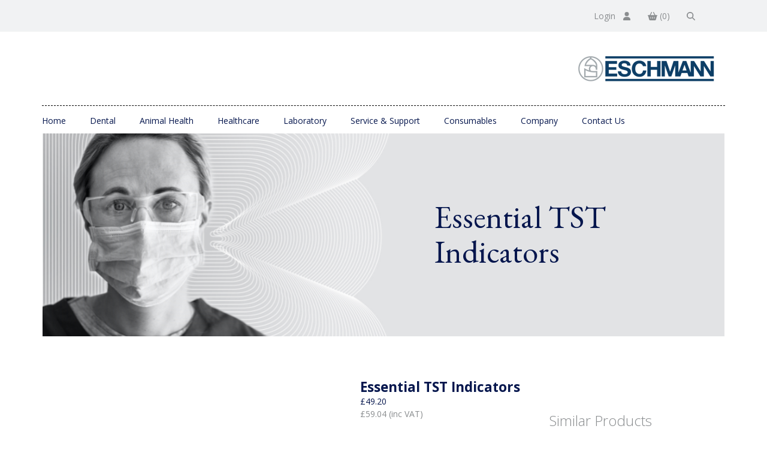

--- FILE ---
content_type: text/html; charset=utf-8
request_url: https://www.eschmann.co.uk/products/essential-tst-indicators-x250/?category=Healthcare
body_size: 16607
content:
<!doctype html>
<html lang="en" class=" with-intro-slider ">
<head>
    <meta charset="utf-8">
    <meta name="viewport" content="width=device-width, initial-scale=1, shrink-to-fit=no">
    <link rel="stylesheet" href="/css/eschmann.min.css">
    
    <link rel="stylesheet" href="/css/animation.css">
    <link rel="stylesheet" href="/css/home.css">
    <link rel="stylesheet" href="/css/contact.css">
    <link rel="stylesheet" href="/css/news.css">
    <link rel="stylesheet" href="/css/product-page.css">
    <link rel="stylesheet" href="/css/decontamination.css">
    <link rel="stylesheet" href="/css/latestnews.css">
    <link rel="stylesheet" href="/css/footer.css">
    <link rel="stylesheet" href="/css/mainnav.css">
    <link rel="stylesheet" href="/css/product-item.css">
    <link rel="stylesheet" href="/css/form.css">
    <link rel="stylesheet" href="/css/general.css">
    <link rel="stylesheet" href="/css/troubleshooter.css" />

    <link rel="stylesheet" href="/scss/eschmann.V2.min.css" />
    <title>
Essential TST Indicators x250 - Eschmann    </title>
    <meta name="description" value="Product: Essential TST Indicators x250">

    <!-- Global site tag (gtag.js) - Google Analytics -->
    <script async src="https://www.googletagmanager.com/gtag/js?id=UA-166971660-1"></script>
    <script>
        window.dataLayer = window.dataLayer || [];
        function gtag() { dataLayer.push(arguments); }
        gtag('js', new Date());

        gtag('config', 'UA-166971660-1');
        gtag('config', 'AW-627731180');
    </script>
    <!-- Google Tag Manager -->
    <script>
        (function (w, d, s, l, i) {
                w[l] = w[l] || []; w[l].push({
                    'gtm.start':
                        new Date().getTime(), event: 'gtm.js'
                }); var f = d.getElementsByTagName(s)[0],
                    j = d.createElement(s), dl = l != 'dataLayer' ? '&l=' + l : ''; j.async = true; j.src =
                        'https://www.googletagmanager.com/gtm.js?id=' + i + dl; f.parentNode.insertBefore(j, f);
            })(window, document, 'script', 'dataLayer', 'GTM-MPXFKSZ');</script>
    <!-- End Google Tag Manager -->
    <!-- Lead Forensics -->
    <script type="text/javascript" src="https://agencydatacreative.com/js/810760.js"></script>

    <noscript><img src="https://agencydatacreative.com/810760.png" style="display:none;" /></noscript>
    <!-- End Lead Forensics-->
        
    
    
    
    
    <script type="text/javascript">
        window.dataLayer = window.dataLayer || [];
        window.dataLayer.push({ ecommerce: null });  // Clear the previous ecommerce object.
        window.dataLayer.push({
            'event': 'purchase',
            'ecommerce': {
                'items': {
                    'name': 'Essential TST Indicators',
                    'id': '8793547',
                    'price': 'Umbraco.Commerce.Cms.Models.PricePropertyValue',
                }
            }
        });
    </script>



    <script src="/App_Plugins/UmbracoForms/Assets/promise-polyfill/dist/polyfill.min.js?v=13.4.1" type="application/javascript"></script><script src="/App_Plugins/UmbracoForms/Assets/aspnet-client-validation/dist/aspnet-validation.min.js?v=13.4.1" type="application/javascript"></script>
    
    <style>
        .hc-nav-original.hc-nav-1 {
            display: none;
        }
    </style>
</head>
<body>
    <!-- Google Tag Manager (noscript) -->
    <noscript>
        <iframe src="https://www.googletagmanager.com/ns.html?id=GTM-MPXFKSZ"
                height="0" width="0" style="display:none;visibility:hidden"></iframe>
    </noscript>
    <!-- End Google Tag Manager (noscript) -->
    <div id="overlay">
        <div class="text-overlay"><i class="far fa-spinner-third fa-spin"></i> Loading. Please wait...</div>
    </div>
    

    <div class="d-lg-none" style="padding-bottom: 54px;">
    <nav class="navbar navbar-expand-lg fixed-top navbar-light bg-white border-bottom-dotted px-3 banner-space">
        <button class="navbar-toggler navbar-toggler-right" type="button" aria-label="Toggle navigation">
            <span class="navbar-toggler-icon"></span>
        </button>
        <a class="navbar-brand shadow-none ml-3 mr-auto" href="/">
            <img src="/media/3imdefkz/eschmann_logo_rgb-strap-outline_logo_colour.svg?rmode=pad&amp;v=1d7c9a690b6c450" class="img-fluid mobile-logo-img-adjust" alt="Eschmann" id="navbar-brand-image">
        </a>
            <div class="head-icons d-block">
                <a class="header-icons" href="/my-eschmann/"><i class="ml-2 fas fa-user" title="Login"></i></a>
                    <a href="/cart/">
                        <i class="ml-2 fas fa-shopping-basket"></i>
<span class="cart-count">(0)</span>                    </a>
                    <a href="/search/">
                        <i class="ml-2 fas fa-search"></i>
                    </a>
            </div>
    </nav>
    <nav id="main-nav" class="d-none">
        <ul>
                    <li><a href="/">Home</a></li>
                    <li>
                        <a href="/dental/">Dental</a>
                            <ul>
                                <li class="title"><a class="mobile-nav-title" href="/dental/dental-equipment/">Equipment</a></li>
                                        <li><a class="mobile-nav-subitems" href="/dental/dental-autoclaves/" target="">Autoclaves</a></li>
                                        <li><a class="mobile-nav-subitems" href="/dental/ro-water-treatment/">RO Water Treatment</a></li>
                                        <li><a class="mobile-nav-subitems" href="/dental/dental-washer-disinfectors/">Washer Disinfectors</a></li>
                                        <li><a class="mobile-nav-subitems" href="/dental/dental-ultrasonic-cleaners/">Ultrasonic Cleaners</a></li>
                                        <li><a class="mobile-nav-subitems" href="/dental/air-disinfection/">Air Disinfection</a></li>
                                        <li><a class="mobile-nav-subitems" href="/dental/dental-laundry/">Laundry</a></li>
                            </ul>
                            <ul>
                                <li class="title"><a class="mobile-nav-title" href="/categories/dental-consumables-and-accessories/">Consumables &amp; Accessories</a></li>
                                        <li><a class="mobile-nav-subitems" href="/categories/testing-validation/">Testing &amp; Validation</a></li>
                                        <li><a class="mobile-nav-subitems" href="/categories/cleaning-disinfection/">Cleaning &amp; Disinfection</a></li>
                                        <li><a class="mobile-nav-subitems" href="/categories/ppe-hand-sanitiser/">PPE &amp; Hand Sanitiser</a></li>
                                        <li><a class="mobile-nav-subitems" href="/categories/autoclave-accessories/">Autoclave Accessories</a></li>
                            </ul>
                    </li>
                    <li>
                        <a href="/animal-health/">Animal Health</a>
                            <ul>
                                <li class="title"><a class="mobile-nav-title" href="/animal-health/animal-equipment/">Equipment</a></li>
                                        <li><a class="mobile-nav-subitems" href="/animal-health/veterinary-autoclaves/">Autoclaves</a></li>
                                        <li><a class="mobile-nav-subitems" href="/animal-health/ro-water-treatment/">RO Water Treatment</a></li>
                                        <li><a class="mobile-nav-subitems" href="/animal-health/veterinary-washer-disinfectors/">Washer Disinfectors</a></li>
                                        <li><a class="mobile-nav-subitems" href="/animal-health/veterinary-ultrasonic-cleaners/">Ultrasonic Cleaners</a></li>
                                        <li><a class="mobile-nav-subitems" href="/animal-health/air-disinfection/">Air Disinfection</a></li>
                                        <li><a class="mobile-nav-subitems" href="/animal-health/veterinary-laundry/">Laundry</a></li>
                                        <li><a class="mobile-nav-subitems" href="/animal-health/veterinary-vpx-suction/">VPX Suction</a></li>
                            </ul>
                            <ul>
                                <li class="title"><a class="mobile-nav-title" href="/categories/animal-consumables-and-accessories/">Consumables &amp; Accessories</a></li>
                                        <li><a class="mobile-nav-subitems" href="/categories/testing-validation/">Testing &amp; Validation</a></li>
                                        <li><a class="mobile-nav-subitems" href="/categories/cleaning-disinfection/">Cleaning &amp; Disinfection</a></li>
                                        <li><a class="mobile-nav-subitems" href="/categories/ppe-hand-sanitiser/">PPE &amp; Hand Sanitiser</a></li>
                                        <li><a class="mobile-nav-subitems" href="/categories/autoclave-accessories/">Autoclave Accessories</a></li>
                                        <li><a class="mobile-nav-subitems" href="/categories/vpx-suction-accessories/">VPX Suction Accessories</a></li>
                            </ul>
                    </li>
                    <li>
                        <a href="/healthcare/">Healthcare</a>
                            <ul>
                                <li class="title"><a class="mobile-nav-title" href="/healthcare/healthcare-equipment/">Equipment</a></li>
                                        <li><a class="mobile-nav-subitems" href="/healthcare/healthcare-autoclaves/">Autoclaves</a></li>
                                        <li><a class="mobile-nav-subitems" href="/healthcare/ro-water-treatment/">RO Water Treatment</a></li>
                                        <li><a class="mobile-nav-subitems" href="/healthcare/healthcare-washer-disinfectors/">Washer Disinfectors</a></li>
                                        <li><a class="mobile-nav-subitems" href="/healthcare/healthcare-ultrasonic-cleaners/">Ultrasonic Cleaners</a></li>
                                        <li><a class="mobile-nav-subitems" href="/healthcare/air-disinfection/">Air Disinfection</a></li>
                                        <li><a class="mobile-nav-subitems" href="/healthcare/healthcare-laundry/">Laundry</a></li>
                                        <li><a class="mobile-nav-subitems" href="/healthcare/healthcare-vpx-suction/">VPX Suction</a></li>
                            </ul>
                            <ul>
                                <li class="title"><a class="mobile-nav-title" href="/categories/healthcare-consumables-and-accessories/">Consumables &amp; Accessories</a></li>
                                        <li><a class="mobile-nav-subitems" href="/categories/testing-validation/">Testing &amp; Validation</a></li>
                                        <li><a class="mobile-nav-subitems" href="/categories/cleaning-disinfection/">Cleaning &amp; Disinfection</a></li>
                                        <li><a class="mobile-nav-subitems" href="/categories/ppe-hand-sanitiser/">PPE &amp; Hand Sanitiser</a></li>
                                        <li><a class="mobile-nav-subitems" href="/categories/autoclave-accessories/">Autoclave Accessories</a></li>
                                        <li><a class="mobile-nav-subitems" href="/categories/vpx-suction-accessories/">VPX Suction Accessories</a></li>
                            </ul>
                    </li>
                    <li>
                        <a href="/laboratory-solutions/">Laboratory</a>
                            <ul>
                                <li class="title"><a class="mobile-nav-title" href="/categories/laboratory/laboratory-glassware-washers/">Equipment</a></li>
                                        <li><a class="mobile-nav-subitems" href="/laboratory-solutions/laboratory-glasswashers/">Laboratory Glasswashers</a></li>
                            </ul>
                            <ul>
                                <li class="title"><a class="mobile-nav-title" href="/categories/laboratory/laboratory-solutions/">Consumables &amp; Accessories</a></li>
                                        <li><a class="mobile-nav-subitems" href="/categories/laboratory/laboratory-solutions/">Laboratory detergents &amp; Accessories</a></li>
                                        <li><a class="mobile-nav-subitems" href="/categories/cleaning-disinfection/surface-cleaning-disinfection/">Surface Cleaning &amp; Disinfection</a></li>
                            </ul>
                    </li>
                    <li>
                        <a href="/service-support/">Service &amp; Support</a>
                            <ul>
                                <li class="title"><a class="mobile-nav-title" href="/service-support/service/">Eschmann Service</a></li>
                                        <li><a class="mobile-nav-subitems" href="/service-support/service/">Annual Validation &amp; Pressure Vessel Certification</a></li>
                                        <li><a class="mobile-nav-subitems" href="/service-support/service/">Annual Service &amp; Software Upgrade</a></li>
                                        <li><a class="mobile-nav-subitems" href="/service-support/service/">Unlimited Breakdown Cover</a></li>
                                        <li><a class="mobile-nav-subitems" href="/service-support/service/">Unlimited Eschmann Parts &amp; Labour</a></li>
                                        <li><a class="mobile-nav-subitems" href="/service-support/service/">Nationwide On-Site Support</a></li>
                                        <li><a class="mobile-nav-subitems" href="/service-support/service/">Enhanced CPD User Training</a></li>
                                        <li><a class="mobile-nav-subitems" href="/service-support/service/">Technical Telephone Support</a></li>
                            </ul>
                            <ul>
                                <li class="title"><a class="mobile-nav-title" href="/service-support/eschmann-support/">Eschmann Support</a></li>
                                        <li><a class="mobile-nav-subitems" href="/service-support/request-an-engineer-visit/">Request an Engineer Visit</a></li>
                                        <li><a class="mobile-nav-subitems" href="/service-support/care-and-cover-booking/">Care &amp; Cover Package Quotation</a></li>
                                        <li><a class="mobile-nav-subitems" href="/decontamination-guidance/">Decontamination Guidance</a></li>
                                        <li><a class="mobile-nav-subitems" href="/how-to/">How to Videos</a></li>
                                        <li><a class="mobile-nav-subitems" href="/education/">Decontamination Equipment: everything you need to know</a></li>
                                        <li><a class="mobile-nav-subitems" href="/myeschmann-hub-setup/">MyEschmann Hub &amp; Cloud Setup &amp; User Guide</a></li>
                            </ul>
                    </li>
                    <li>
                        <a href="/categories/all-consumables/consumables/">Consumables</a>
                            <ul>
                                <li class="title"><a class="mobile-nav-title" href="/categories/testing-validation/">Testing &amp; Validation</a></li>
                                        <li><a class="mobile-nav-subitems" href="/categories/testing-validation/autoclave-testing-validation/">Autoclave Testing &amp; Validation</a></li>
                                        <li><a class="mobile-nav-subitems" href="/categories/testing-validation/ultrasonic-testing-validation/">Ultrasonic Testing &amp; Validation</a></li>
                                        <li><a class="mobile-nav-subitems" href="/categories/testing-validation/washer-disinfector-testing-validation/">Washer Disinfector Testing &amp; Validation</a></li>
                                        <li><a class="mobile-nav-subitems" href="/categories/testing-validation/decontamination-poster/">Decontamination Poster</a></li>
                            </ul>
                            <ul>
                                <li class="title"><a class="mobile-nav-title" href="/categories/cleaning-disinfection/">Cleaning &amp; Disinfection</a></li>
                                        <li><a class="mobile-nav-subitems" href="/categories/cleaning-disinfection/surface-cleaning-disinfection/">Surface Cleaning &amp; Disinfection</a></li>
                                        <li><a class="mobile-nav-subitems" href="/categories/cleaning-disinfection/ultrasonic-cleaning-detergents/">Ultrasonic Cleaning Detergents</a></li>
                                        <li><a class="mobile-nav-subitems" href="/categories/cleaning-disinfection/washer-disinfector-detergents/">Washer Disinfector Detergents</a></li>
                                        <li><a class="mobile-nav-subitems" href="/categories/laboratory/laboratory-solutions/">Laboratory Detergents &amp; Accessories</a></li>
                                        <li><a class="mobile-nav-subitems" href="/categories/cleaning-disinfection/instrument-cleaning/">Instrument Cleaning</a></li>
                            </ul>
                            <ul>
                                <li class="title"><a class="mobile-nav-title" href="/categories/autoclave-accessories/">Autoclave Accessories</a></li>
                                        <li><a class="mobile-nav-subitems" href="/categories/autoclave-accessories/instrument-trays/">Instrument Trays</a></li>
                                        <li><a class="mobile-nav-subitems" href="/categories/autoclave-accessories/hfit-instrument-cassettes/">HFiT Instrument Cassettes</a></li>
                                        <li><a class="mobile-nav-subitems" href="/categories/autoclave-accessories/burr-holders/">Burr Holders</a></li>
                                        <li><a class="mobile-nav-subitems" href="/categories/autoclave-accessories/myeschmann-hub-printer-accessories/">MyEschmann Hub &amp; Printer Accessories</a></li>
                                        <li><a class="mobile-nav-subitems" href="/categories/autoclave-accessories/spare-parts/">Spare Parts</a></li>
                            </ul>
                            <ul>
                                <li class="title"><a class="mobile-nav-title" href="/categories/vpx-suction-accessories/">VPX Suction Accessories</a></li>
                                        <li><a class="mobile-nav-subitems" href="/categories/vpx-suction-accessories/suction-jars-liners-and-intermediate-tubes/">Suction Jars, Liners and Intermediate Tubes</a></li>
                                        <li><a class="mobile-nav-subitems" href="/categories/vpx-suction-accessories/bacterial-filters/">Bacterial Filters</a></li>
                            </ul>
                    </li>
                    <li>
                        <a href="/company/">Company</a>
                            <ul>
                                <li class="title"><a class="mobile-nav-title" href="/company/about-us/">About Us</a></li>
                                        <li><a class="mobile-nav-subitems" href="/company/about-us/">Our Story</a></li>
                                        <li><a class="mobile-nav-subitems" href="/company/about-us/">What We Do</a></li>
                            </ul>
                            <ul>
                                <li class="title"><a class="mobile-nav-title" href="/company/careers-partnerships/">Careers &amp; Partnerships</a></li>
                                        <li><a class="mobile-nav-subitems" href="/company/careers-partnerships/career-opportunities/">Career Opportunities</a></li>
                                        <li><a class="mobile-nav-subitems" href="/company/careers-partnerships/become-a-distributor/">Become a Distributor</a></li>
                            </ul>
                            <ul>
                                <li class="title"><a class="mobile-nav-title" href="/company/news-events/">News &amp; Events</a></li>
                                        <li><a class="mobile-nav-subitems" href="/news/">Latest Eschmann News</a></li>
                                        <li><a class="mobile-nav-subitems" href="/company/news-events/events/">Eschmann Events</a></li>
                            </ul>
                    </li>
                    <li><a href="/contact-us/">Contact Us</a></li>
        </ul>
    </nav>
</div>
    <header class="d-none d-lg-block">
    <div class="row no-gutters">
        <div class="col-12 py-0 bg-light-grey">
            <div class="container">
                <div class="row my-3 ">
                    <div class="col-3 text-center py-0 ml-auto">
                            <div class="head-icons d-block">
                                <a class="header-icons" href="/my-account/">Login <i class="ml-2 fas fa-user"></i></a>
                                    <a href="/cart/"  >

                                        <i class="ml-2 fas fa-shopping-basket header-icons"></i>
                                        
<span class="cart-count">(0)</span>                                    </a>
                                    <a href="/search/"  >

                                        <i class="ml-2 fas fa-search header-icons"></i>
                                        
                                    </a>
                            </div>
                    </div>
                </div>
            </div>
        </div>
    </div>
    <div class="container">
        <div class="row my-3">
            <div class="col-4 ml-auto">
                <a href="/">
                    <img class="img-fluid" src="/media/cs4jmbcf/logo.png?rmode=max&amp;width=350&amp;height=68&amp;v=1dbc000a5832550" alt="Eschmann">
                </a>
            </div>
        </div>
    </div>
</header>
    
    


<div class="navigation-con">
    <nav>
        <div class="nav-con">
                <ul>
                    <li class="nav-item">
                        <a href="/" href="javascript:void(0);" class="none">  Home </a>
                        
                          
                    </li>
                </ul> 
                <ul>
                    <li class="nav-item">
                        <a href="/dental/" href="javascript:void(0);" class="none">  Dental </a>
                        
                          
                            <div class="nav-item-con">
                            <div class="nav-box">
                                    <div class="nav-block">
                                        <div>
                                            <h6 class="title"><a href="/dental/dental-equipment/"> Equipment </a></h6>
                                                <ul class="list-unstyled">
                                                            <li><a href="/dental/dental-autoclaves/" target="">Autoclaves</a></li>
                                                            <li><a href="/dental/ro-water-treatment/">RO Water Treatment</a></li>
                                                            <li><a href="/dental/dental-washer-disinfectors/">Washer Disinfectors</a></li>
                                                            <li><a href="/dental/dental-ultrasonic-cleaners/#">Ultrasonic Cleaners</a></li>
                                                            <li><a href="/dental/air-disinfection/">Air Disinfection</a></li>
                                                            <li><a href="/dental/dental-laundry/">Laundry</a></li>
                                                </ul>
                                        </div>
                                    </div>
                                    <div class="nav-block">
                                        <div>
                                            <h6 class="title"><a href="/categories/dental-consumables-and-accessories/"> Consumables &amp; Accessories </a></h6>
                                                <ul class="list-unstyled">
                                                            <li><a href="/categories/testing-validation/">Testing &amp; Validation</a></li>
                                                            <li><a href="/categories/cleaning-disinfection/#">Cleaning &amp; Disinfection</a></li>
                                                            <li><a href="/categories/ppe-hand-sanitiser/#">PPE &amp; Hand Sanitiser</a></li>
                                                            <li><a href="/categories/autoclave-accessories/">Autoclave Accessories</a></li>
                                                </ul>
                                        </div>
                                    </div>
                            </div>
                        </div>
                    </li>
                </ul> 
                <ul>
                    <li class="nav-item">
                        <a href="/animal-health/" href="javascript:void(0);" class="none">  Animal Health </a>
                        
                          
                            <div class="nav-item-con">
                            <div class="nav-box">
                                    <div class="nav-block">
                                        <div>
                                            <h6 class="title"><a href="/animal-health/animal-equipment/"> Equipment </a></h6>
                                                <ul class="list-unstyled">
                                                            <li><a href="/animal-health/veterinary-autoclaves/">Autoclaves</a></li>
                                                            <li><a href="/animal-health/ro-water-treatment/">RO Water Treatment</a></li>
                                                            <li><a href="/animal-health/veterinary-washer-disinfectors/">Washer Disinfectors</a></li>
                                                            <li><a href="/animal-health/veterinary-ultrasonic-cleaners/">Ultrasonic Cleaners</a></li>
                                                            <li><a href="/animal-health/air-disinfection/">Air Disinfection</a></li>
                                                            <li><a href="/animal-health/veterinary-laundry/">Laundry</a></li>
                                                            <li><a href="/animal-health/veterinary-vpx-suction/">VPX Suction</a></li>
                                                </ul>
                                        </div>
                                    </div>
                                    <div class="nav-block">
                                        <div>
                                            <h6 class="title"><a href="/categories/animal-consumables-and-accessories/"> Consumables &amp; Accessories </a></h6>
                                                <ul class="list-unstyled">
                                                            <li><a href="/categories/testing-validation/">Testing &amp; Validation</a></li>
                                                            <li><a href="/categories/cleaning-disinfection/">Cleaning &amp; Disinfection</a></li>
                                                            <li><a href="/categories/ppe-hand-sanitiser/">PPE &amp; Hand Sanitiser</a></li>
                                                            <li><a href="/categories/autoclave-accessories/">Autoclave Accessories</a></li>
                                                            <li><a href="/categories/vpx-suction-accessories/">VPX Suction Accessories</a></li>
                                                </ul>
                                        </div>
                                    </div>
                            </div>
                        </div>
                    </li>
                </ul> 
                <ul>
                    <li class="nav-item">
                        <a href="/healthcare/" href="javascript:void(0);" class="none">  Healthcare </a>
                        
                          
                            <div class="nav-item-con">
                            <div class="nav-box">
                                    <div class="nav-block">
                                        <div>
                                            <h6 class="title"><a href="/healthcare/healthcare-equipment/"> Equipment </a></h6>
                                                <ul class="list-unstyled">
                                                            <li><a href="/healthcare/healthcare-autoclaves/">Autoclaves</a></li>
                                                            <li><a href="/healthcare/ro-water-treatment/">RO Water Treatment</a></li>
                                                            <li><a href="/healthcare/healthcare-washer-disinfectors/">Washer Disinfectors</a></li>
                                                            <li><a href="/healthcare/healthcare-ultrasonic-cleaners/">Ultrasonic Cleaners</a></li>
                                                            <li><a href="/healthcare/air-disinfection/">Air Disinfection</a></li>
                                                            <li><a href="/healthcare/healthcare-laundry/">Laundry</a></li>
                                                            <li><a href="/healthcare/healthcare-vpx-suction/">VPX Suction</a></li>
                                                </ul>
                                        </div>
                                    </div>
                                    <div class="nav-block">
                                        <div>
                                            <h6 class="title"><a href="/categories/healthcare-consumables-and-accessories/"> Consumables &amp; Accessories </a></h6>
                                                <ul class="list-unstyled">
                                                            <li><a href="/categories/testing-validation/">Testing &amp; Validation</a></li>
                                                            <li><a href="/categories/cleaning-disinfection/">Cleaning &amp; Disinfection</a></li>
                                                            <li><a href="/categories/ppe-hand-sanitiser/">PPE &amp; Hand Sanitiser</a></li>
                                                            <li><a href="/categories/autoclave-accessories/">Autoclave Accessories</a></li>
                                                            <li><a href="/categories/vpx-suction-accessories/">VPX Suction Accessories</a></li>
                                                </ul>
                                        </div>
                                    </div>
                            </div>
                        </div>
                    </li>
                </ul> 
                <ul>
                    <li class="nav-item">
                        <a href="/laboratory-solutions/" href="javascript:void(0);" class="none">  Laboratory </a>
                        
                          
                            <div class="nav-item-con">
                            <div class="nav-box">
                                    <div class="nav-block">
                                        <div>
                                            <h6 class="title"><a href="/categories/laboratory/laboratory-glassware-washers/"> Equipment </a></h6>
                                                <ul class="list-unstyled">
                                                            <li><a href="/laboratory-solutions/laboratory-glasswashers/">Laboratory Glasswashers</a></li>
                                                </ul>
                                        </div>
                                    </div>
                                    <div class="nav-block">
                                        <div>
                                            <h6 class="title"><a href="/categories/laboratory/laboratory-solutions/"> Consumables &amp; Accessories </a></h6>
                                                <ul class="list-unstyled">
                                                            <li><a href="/categories/laboratory/laboratory-solutions/">Laboratory detergents &amp; Accessories</a></li>
                                                            <li><a href="/categories/cleaning-disinfection/surface-cleaning-disinfection/">Surface Cleaning &amp; Disinfection</a></li>
                                                </ul>
                                        </div>
                                    </div>
                            </div>
                        </div>
                    </li>
                </ul> 
                <ul>
                    <li class="nav-item">
                        <a href="/service-support/" href="javascript:void(0);" class="none">  Service &amp; Support </a>
                        
                          
                            <div class="nav-item-con">
                            <div class="nav-box">
                                    <div class="nav-block">
                                        <div>
                                            <h6 class="title"><a href="/service-support/service/"> Eschmann Service </a></h6>
                                                <ul class="list-unstyled">
                                                            <li><a href="/service-support/service/#annualvalidation">Annual Validation &amp; Pressure Vessel Certification</a></li>
                                                            <li><a href="/service-support/service/#annualservice">Annual Service &amp; Software Upgrade</a></li>
                                                            <li><a href="/service-support/service/#breakdown">Unlimited Breakdown Cover</a></li>
                                                            <li><a href="/service-support/service/#partsandlabour">Unlimited Eschmann Parts &amp; Labour</a></li>
                                                            <li><a href="/service-support/service/#nationwide">Nationwide On-Site Support</a></li>
                                                            <li><a href="/service-support/service/#CPD">Enhanced CPD User Training</a></li>
                                                            <li><a href="/service-support/service/#phonesupport">Technical Telephone Support</a></li>
                                                </ul>
                                        </div>
                                    </div>
                                    <div class="nav-block">
                                        <div>
                                            <h6 class="title"><a href="/service-support/eschmann-support/"> Eschmann Support </a></h6>
                                                <ul class="list-unstyled">
                                                            <li><a href="/service-support/request-an-engineer-visit/">Request an Engineer Visit</a></li>
                                                            <li><a href="/service-support/care-and-cover-booking/">Care &amp; Cover Package Quotation</a></li>
                                                            <li><a href="/decontamination-guidance/">Decontamination Guidance</a></li>
                                                            <li><a href="/how-to/">How to Videos</a></li>
                                                            <li><a href="/education/">Decontamination Equipment: everything you need to know</a></li>
                                                            <li><a href="/myeschmann-hub-setup/">MyEschmann Hub &amp; Cloud Setup &amp; User Guide</a></li>
                                                </ul>
                                        </div>
                                    </div>
                            </div>
                        </div>
                    </li>
                </ul> 
                <ul>
                    <li class="nav-item">
                        <a href="/categories/all-consumables/consumables/" href="javascript:void(0);" class="none">  Consumables </a>
                        
                          
                            <div class="nav-item-con">
                            <div class="nav-box">
                                    <div class="nav-block">
                                        <div>
                                            <h6 class="title"><a href="/categories/testing-validation/"> Testing &amp; Validation </a></h6>
                                                <ul class="list-unstyled">
                                                            <li><a href="/categories/testing-validation/autoclave-testing-validation/">Autoclave Testing &amp; Validation</a></li>
                                                            <li><a href="/categories/testing-validation/ultrasonic-testing-validation/">Ultrasonic Testing &amp; Validation</a></li>
                                                            <li><a href="/categories/testing-validation/washer-disinfector-testing-validation/">Washer Disinfector Testing &amp; Validation</a></li>
                                                            <li><a href="/categories/testing-validation/decontamination-poster/">Decontamination Poster</a></li>
                                                </ul>
                                        </div>
                                    </div>
                                    <div class="nav-block">
                                        <div>
                                            <h6 class="title"><a href="/categories/cleaning-disinfection/"> Cleaning &amp; Disinfection </a></h6>
                                                <ul class="list-unstyled">
                                                            <li><a href="/categories/cleaning-disinfection/surface-cleaning-disinfection/">Surface Cleaning &amp; Disinfection</a></li>
                                                            <li><a href="/categories/cleaning-disinfection/ultrasonic-cleaning-detergents/">Ultrasonic Cleaning Detergents</a></li>
                                                            <li><a href="/categories/cleaning-disinfection/washer-disinfector-detergents/">Washer Disinfector Detergents</a></li>
                                                            <li><a href="/categories/laboratory/laboratory-solutions/">Laboratory Detergents &amp; Accessories</a></li>
                                                            <li><a href="/categories/cleaning-disinfection/instrument-cleaning/">Instrument Cleaning</a></li>
                                                </ul>
                                        </div>
                                    </div>
                                    <div class="nav-block">
                                        <div>
                                            <h6 class="title"><a href="/categories/autoclave-accessories/"> Autoclave Accessories </a></h6>
                                                <ul class="list-unstyled">
                                                            <li><a href="/categories/autoclave-accessories/instrument-trays/">Instrument Trays</a></li>
                                                            <li><a href="/categories/autoclave-accessories/hfit-instrument-cassettes/">HFiT Instrument Cassettes</a></li>
                                                            <li><a href="/categories/autoclave-accessories/burr-holders/">Burr Holders</a></li>
                                                            <li><a href="/categories/autoclave-accessories/myeschmann-hub-printer-accessories/">MyEschmann Hub &amp; Printer Accessories</a></li>
                                                            <li><a href="/categories/autoclave-accessories/spare-parts/">Spare Parts</a></li>
                                                </ul>
                                        </div>
                                    </div>
                                    <div class="nav-block">
                                        <div>
                                            <h6 class="title"><a href="/categories/vpx-suction-accessories/"> VPX Suction Accessories </a></h6>
                                                <ul class="list-unstyled">
                                                            <li><a href="/categories/vpx-suction-accessories/suction-jars-liners-and-intermediate-tubes/">Suction Jars, Liners and Intermediate Tubes</a></li>
                                                            <li><a href="/categories/vpx-suction-accessories/bacterial-filters/">Bacterial Filters</a></li>
                                                </ul>
                                        </div>
                                    </div>
                            </div>
                        </div>
                    </li>
                </ul> 
                <ul>
                    <li class="nav-item">
                        <a href="/company/" href="javascript:void(0);" class="none">  Company </a>
                        
                          
                            <div class="nav-item-con">
                            <div class="nav-box">
                                    <div class="nav-block">
                                        <div>
                                            <h6 class="title"><a href="/company/about-us/#aboutUs"> About Us </a></h6>
                                                <ul class="list-unstyled">
                                                            <li><a href="/company/about-us/#WhoWeAre">Our Story</a></li>
                                                            <li><a href="/company/about-us/#Whatwedo">What We Do</a></li>
                                                </ul>
                                        </div>
                                    </div>
                                    <div class="nav-block">
                                        <div>
                                            <h6 class="title"><a href="/company/careers-partnerships/"> Careers &amp; Partnerships </a></h6>
                                                <ul class="list-unstyled">
                                                            <li><a href="/company/careers-partnerships/career-opportunities/">Career Opportunities</a></li>
                                                            <li><a href="/company/careers-partnerships/become-a-distributor/#">Become a Distributor</a></li>
                                                </ul>
                                        </div>
                                    </div>
                                    <div class="nav-block">
                                        <div>
                                            <h6 class="title"><a href="/company/news-events/"> News &amp; Events </a></h6>
                                                <ul class="list-unstyled">
                                                            <li><a href="/news/">Latest Eschmann News</a></li>
                                                            <li><a href="/company/news-events/events/">Eschmann Events</a></li>
                                                </ul>
                                        </div>
                                    </div>
                            </div>
                        </div>
                    </li>
                </ul> 
                <ul>
                    <li class="nav-item">
                        <a href="/contact-us/" href="javascript:void(0);" class="none">  Contact Us </a>
                        
                          
                    </li>
                </ul> 
        </div>
    </nav>
</div>



    <main>
        

<div class="container-lg  slider-rem-pad">
    <div class="row slider-res">
        <div class="col-12 pt-0 px-0 px-lg-3 pb-lg-3">
            <div id="generalContentSlider" class="carousel slide" data-interval="5000" data-ride="carousel">
                <div class="carousel-inner">
                    <div class="carousel-item active">
                        <picture>
                            <source media="(max-width: 480px)" srcset="/media/kpjlyx1v/product_page_banner.png?width=1140&amp;height=340&amp;v=1d74583d4501790">
                            <source media="(max-width: 990px)" srcset="/media/kpjlyx1v/product_page_banner.png?width=1140&amp;height=340&amp;v=1d74583d4501790">
                            <img src="/media/kpjlyx1v/product_page_banner.png?width=1140&amp;height=340&amp;v=1d74583d4501790" alt="" style="width: 100%;">
                        </picture>

                        <div class="carousel-text">
                            <p class="mobile-text-size-1" style=color:#05164d>Essential TST Indicators</p>
                            <p class="mobile-text-size-2" ></p>
                        </div>

                    </div>
                </div>
            </div>
        </div>
    </div>
</div>


<!--- End of slider --->
<!-- Start of main block -->
<div class="container">


    <div id="carousel-custom" class="carousel slide">

        <!-- Main Title --->
        



        <!-- product row --->
        <!--Product row-->
        <div class="product-row-flex">

            <!--product image -->
            <div class="prod-flex-img">
                <!-- image -->
                <div class=" empty-class">

                    <div class="carousel-inner">
                            <!-- product main img -->
                            <div class="carousel-item active">
                                <img class="d-block w-100" src="/media/udfhd4xa/tst.jpg?width=540&amp;height=540&amp;v=1d86a9b099a1e40"
                                     alt="Essential TST Indicators">
                            </div>
                            <!-- product main img -->
                            <div class="carousel-item">
                                <img class="d-block w-100" src="/media/d1vjump4/tst-open.jpg?width=540&amp;height=540&amp;v=1d86a9b0fbdc600"
                                     alt="Essential TST Indicators">
                            </div>
                    </div>
                </div>
                <!-- alt img for tablet -->
                <div class="prod-alt-tablet">
                    <ol class="carousel-indicators other-pics-flex">
                            <li data-target="#carousel-custom" data-slide-to="0" class="active">
                                <div>
                                    <img src="/media/udfhd4xa/tst.jpg" alt="Essential TST Indicators" />
                                </div>
                            </li>
                            <li data-target="#carousel-custom" data-slide-to="1">
                                <div>
                                    <img src="/media/d1vjump4/tst-open.jpg" alt="Essential TST Indicators" />
                                </div>
                            </li>
                    </ol>
                </div>
                <!-- alt img for tablet -->
                <!-- end of product image -->
            </div>

            <!--product info -->
            <div class="prod-flex-des">
                <div class="d-flex">
                    <div class="product">
                        <div class="info">
                            <h3 class="product-title remove-bottom-marge">Essential TST Indicators</h3>
                                <p class="text-dark-blue">
                                    
                                    <span class="text-dark-blue" data-variant-price-without-tax>
                                        &#xA3;49.20
                                    </span>
                                    <br />
                                    <span class="text-dark-grey" data-variant-price-tax>
                                        &#xA3;59.04 (inc VAT)
                                    </span>
                                </p>
                                <p style="font-size: 0.8em" class="text-dark-blue">Validated for use in all Little Sister N type non-vacuum autoclaves.</p>
                            <div class="prod-des-con">
                                <div class="product-description">

                                    <p>£15.60 per 100 indicators (excluding VAT)</p>
<p>The Essential TST indicator is used to check the conditions for sterility are met for every non-vacuum cycle and is validated for use in all Little Sister N type non-vacuum autoclaves.&nbsp;</p>
<ul>
<li>Calibrated to 3.5 mins. at 134°C</li>
<li>Monitors critical parameters: Time, temperature and steam</li>
<li>Easy to interpret - clear and distinct colour change</li>
<li>Small and compact design for use in every tray or item</li>
<li>Self adhesive indicators for attaching to your log book</li>
</ul>

                                </div>

                                <span class="readmore">Read More</span>
                            </div>
                                <p class="pad-1 ">Part no. 8793547</p>
                        </div>
                        <!--- button enquiry ---->
                        <div class="buttons">
                            <p>
                                    <form method="POST" data-ajax="true" data-ajax-success="OnAddToCart3103Success" action="/umbraco/surface/cartsurface/AddToCartAjax">
<input id="productReference" name="productReference" type="hidden" value="bd43abbe-1ede-4063-8e39-00f252de3039" /><input id="productVariantReference" name="productVariantReference" type="hidden" value="" /><input id="quantity" name="quantity" type="hidden" value="1" />                                            <button type="submit" class="btn btn-orange" id="button-add-to-cart" disabled>Add To Cart <span data-variant-price hidden></span></button>
                                    <input name="__RequestVerificationToken" type="hidden" value="CfDJ8CUCpi0Gg7pMk-wsxtqoTDR502te2Diy5sOOzsnuEg6mdoo7OyiFQSxfwk2Mrpqql44gxZSaqLaMSpfWprjpRtSWFtCSTm0DIP0sbQhpTPuTLRjNfHLdN5FMUQ3cR_lndA6ISCQ_sBZZ-MZPDibvi-E" /></form>
                            </p>
                        </div>
                    </div>
                </div>
            </div>
            <!-- similar products -->
            <div class="prod-flex-sim similar-prod-desktop">
                <div class="d-lg-block">
                    <p class="product-list-title">Similar Products</p>
                    <div class="simprod-outer">
                                <div class="simprod-con">
                                        <img class="simprod-img" src="/media/gfbc5obh/essential-helix-test-kit.jpg">
                                    <div class="simprod-box">
                                        <p class="simprod-title">Essential Helix Test</p>

                                            <p class="simprod-price">&#xA3;99.40</p>

                                        <div class="simprod-link-con"> <a class="simprod-link text-orange" href="/products/essential-helix-test/">Learn More </a> <i class="fas fa-angle-right text-orange"></i> </div>
                                    </div>

                                </div>
                                <div class="simprod-con">
                                        <img class="simprod-img" src="/media/1dcd0ivo/n-type-log-book.png">
                                    <div class="simprod-box">
                                        <p class="simprod-title">Log Book for N Type Non Vacuum Autoclaves</p>

                                            <p class="simprod-price">&#xA3;38.38</p>

                                        <div class="simprod-link-con"> <a class="simprod-link text-orange" href="/products/log-book-for-n-type-non-vacuum-autoclaves/">Learn More </a> <i class="fas fa-angle-right text-orange"></i> </div>
                                    </div>

                                </div>
                                <div class="simprod-con">
                                        <img class="simprod-img" src="/media/43eoczqr/b-type-log-book.png">
                                    <div class="simprod-box">
                                        <p class="simprod-title">Log Book for B Type Vacuum Autoclaves</p>

                                            <p class="simprod-price">&#xA3;38.38</p>

                                        <div class="simprod-link-con"> <a class="simprod-link text-orange" href="/products/log-book-for-b-type-vacuum-autoclaves/">Learn More </a> <i class="fas fa-angle-right text-orange"></i> </div>
                                    </div>

                                </div>

                    </div>
                </div>
            </div>
            <!--product row end -->
        </div>
        <!-- end of main carousle div -->
        <!-- alt img for desktop -->
        <div class="prod-alt-desk">
            <ol class="carousel-indicators other-pics-flex">
                    <li data-target="#carousel-custom" data-slide-to="0" class="active">
                        <div>

                            <img src="/media/udfhd4xa/tst.jpg" alt="Essential TST Indicators" />
                        </div>
                    </li>
                    <li data-target="#carousel-custom" data-slide-to="1">
                        <div>

                            <img src="/media/d1vjump4/tst-open.jpg" alt="Essential TST Indicators" />
                        </div>
                    </li>
            </ol>
        </div>
        <!-- end alt img for desktop -->


    </div>

    <!-- table -->
    <div>
            <div class="row mt-5">
                <div class="col">
                    <nav>
                        <div class="nav nav-tabs nav-fill tab-res" id="nav-tab" role="tablist">
                                <a class="nav-item nav-link active table-nav" id="g1-tab" data-toggle="tab"
                                   href="#g1" role="tab"
                                   aria-selected="true">Technical Specifications</a>
                                <a class="nav-item nav-link table-nav" id="g2-tab" data-toggle="tab"
                                   href="#g2" role="tab"
                                   aria-selected="true">Decontamination Guidance</a>
                                <a class="nav-item nav-link table-nav" id="g3-tab" data-toggle="tab"
                                   href="#g3" role="tab"
                                   aria-selected="true">Service &amp; Support</a>
                                <a class="nav-item nav-link table-nav" id="g4-tab" data-toggle="tab"
                                   href="#g4" role="tab"
                                   aria-selected="true">Downloads</a>
                        </div>
                    </nav>
                    <div class="tab-content py-3 px-3 px-sm-0 pro-table" id="nav-tabContent">
								<div class="tab-pane fade show active" id="g1" role="tabpanel">

        <div data-area="True" >
            <div class="container " data-area="True">
                <div class="row">
            <div class="col-12  col-lg-6">
            <div class="">
<div class="grid-rte " style="padding: 0px 0; margin: 0px 0; text-align:">
    <table border="0" width="450" style="height: 92px;">
<tbody>
<tr style="height: 46px;">
<td width="200" style="height: 46px;">
<p><strong>Product Code:</strong></p>
</td>
<td width="250" style="height: 46px;">
<p>8793547</p>
</td>
</tr>
<tr style="height: 46px;">
<td width="200" style="height: 46px;">
<p><strong>Quantity:</strong></p>
</td>
<td width="250" style="height: 46px;">
<p>250 indicators per box</p>
</td>
</tr>
</tbody>
</table>
</div>


            </div>
            </div>
            <div class="col-12  col-lg-6">
            </div>
                </div>
            </div>
        </div>

								</div>
								<div class="tab-pane fade show" id="g2" role="tabpanel">

        <div data-area="True" >
            <div class="container " data-area="True">
                <div class="row">
            <div class="col-12  col-lg-6">
            <div class="">
<span >

         <img src="/media/tp1iy0gg/decontamination-guidance.jpg" alt="" class="img-fluid  over" style="margin: 0px 0px;"/>
</span>
            </div>
            </div>
            <div class="col-12  col-lg-6">
            <div class="">
<div class="grid-rte " style="padding: 30px 0; margin: 0px 0; text-align: center">
    <h2 class="decon-main-header"><span class="titletext">Decontamination Guidance</span></h2>
<p>Effective decontamination is essential to reduce the risk of cross infection between patients and member of the clinical team. Implementing a dirty-to-clean decontamination process will help ensure the very best level of decontamination and ongoing compliance. Click below to view our decontamination process guide. </p>
</div>


            </div>
            <div class="">
<div style="text-align: center" class="btn-con">
    <a class="btn btn-orange grid-button" href="/decontamination-guidance/" style="margin: 0px 0px;">
        Decontamination Guidance
    </a>
</div>


            </div>
            </div>
                </div>
            </div>
        </div>

								</div>
								<div class="tab-pane fade show" id="g3" role="tabpanel">

        <div data-area="True" >
            <div class="container " data-area="True">
                <div class="row">
            <div class="col-12  col-lg-6">
            <div class="">
<div class="grid-rte " style="padding: 30px 0; margin: 0px 0; text-align: center">
    <p> </p>
<p><span class="titletext">Service &amp; Support</span></p>
<p>Eschmann Care &amp; Cover gives you peace of mind that your decontamination equipment is fully compliant to HTM 01-05 and SHTM 01-05 guidance, whilst providing all the technical support you need through our nationwide team of Eschmann engineers.</p>
<p>With no hidden charges, Eschmann Care &amp; Cover includes Manufacturer’s Annual Validation and Pressure Vessel Certification (PSSR/PVI), unlimited breakdown cover (including call-outs, parts and labour), as well as annual Enhanced CPD User Training for your staff.</p>
<p> </p>
</div>


            </div>
            <div class="">
<div style="text-align: center" class="btn-con">
    <a class="btn btn-orange grid-button" href="/service-support/" style="margin: 0px 0px;">
        Learn More
    </a>
</div>


            </div>
            </div>
            <div class="col-12  col-lg-6">
            <div class="">
<span >

         <img src="/media/1kgne34q/tray-lifter.jpg" alt="" class="img-fluid  over" style="margin: 0px 0px;"/>
</span>
            </div>
            </div>
                </div>
            </div>
        </div>

								</div>
								<div class="tab-pane fade show" id="g4" role="tabpanel">

        <div data-area="True" >
            <div class="container " data-area="True">
                <div class="row">
            <div class="col-12  col-lg-3 col-md-6">
            <div class="">
    <a href="/media/qsohkjv2/es-008337-am_aug-25_10-dental-product-guide.pdf" target="_blank">
<span class="overlay " >

         <img src="/media/vlbcvkc3/dental-prod-guide-banner.jpg" alt="Dental Product Guide" class="img-fluid  over" style="margin: 0px 0px;"/>
</span>
    </a>
            </div>
            <div class="">
<div style="text-align: center" class="btn-con">
    <a class="btn btn-orange grid-button" href="/media/qsohkjv2/es-008337-am_aug-25_10-dental-product-guide.pdf" target="_blank" style="margin: 0px 0px;">
        Dental Product Guide
    </a>
</div>


            </div>
            </div>
            <div class="col-12  col-lg-3 col-md-6">
            <div class="">
    <a href="/media/tvvb1g4g/es-008338-am_aug-25_10-animal-health-product-guide.pdf" target="_blank">
<span class="overlay " >

         <img src="/media/tbbbmybc/ahprod-guide-banner.jpg" alt="Animal Health Product Guide" class="img-fluid  over" style="margin: 0px 0px;"/>
</span>
    </a>
            </div>
            <div class="">
<div style="text-align: center" class="btn-con">
    <a class="btn btn-orange grid-button" href="/media/tvvb1g4g/es-008338-am_aug-25_10-animal-health-product-guide.pdf" target="_blank" style="margin: 0px 0px;">
        Animal Health Product Guide
    </a>
</div>


            </div>
            </div>
            <div class="col-12  col-lg-3 col-md-6">
            </div>
            <div class="col-12  col-lg-3 col-md-6">
            </div>
                </div>
            </div>
        </div>

								</div>
                    </div>
                </div>
            </div>
    </div>
    <!-- end of table -->
    <!-- similar products for tablets -->

    <div class="prod-flex-sim similar-prod-tablet">
        <div class="d-lg-block">
            <p class="product-list-title">Similar Products</p>
            <div class="simprod-outer">
                        <div class="simprod-con">
                                <img class="simprod-img" src="/media/gfbc5obh/essential-helix-test-kit.jpg">
                            <div class="simprod-box">
                                <p class="simprod-title">Essential Helix Test</p>

                                    <p class="simprod-price">&#xA3;99.40</p>

                                <div class="simprod-link-con"> <a class="simprod-link text-orange" href="/products/essential-helix-test/">Learn More </a> <i class="fas fa-angle-right text-orange"></i> </div>
                            </div>

                        </div>
                        <div class="simprod-con">
                                <img class="simprod-img" src="/media/1dcd0ivo/n-type-log-book.png">
                            <div class="simprod-box">
                                <p class="simprod-title">Log Book for N Type Non Vacuum Autoclaves</p>

                                    <p class="simprod-price">&#xA3;38.38</p>

                                <div class="simprod-link-con"> <a class="simprod-link text-orange" href="/products/log-book-for-n-type-non-vacuum-autoclaves/">Learn More </a> <i class="fas fa-angle-right text-orange"></i> </div>
                            </div>

                        </div>
                        <div class="simprod-con">
                                <img class="simprod-img" src="/media/43eoczqr/b-type-log-book.png">
                            <div class="simprod-box">
                                <p class="simprod-title">Log Book for B Type Vacuum Autoclaves</p>

                                    <p class="simprod-price">&#xA3;38.38</p>

                                <div class="simprod-link-con"> <a class="simprod-link text-orange" href="/products/log-book-for-b-type-vacuum-autoclaves/">Learn More </a> <i class="fas fa-angle-right text-orange"></i> </div>
                            </div>

                        </div>

            </div>
        </div>
    </div>

    <!-- End simialr products for tablets end -->
    <!-- other products -->
    <div>

        <div class="container sim-prod-media">
        </div>
    </div>

    <!--end of main div -->
</div>

<!-- adverts -->

<div>
        <div class="f1f2f3" style="background-color: #f1f2f3;">
            <div class="container">

<div class="grid-rte " style="padding: 10px 0; margin: 0px 0; text-align: center">
    <p><span class="titletext">More from Eschmann...</span></p>
</div>


            <div class="umb-block-grid__layout-item row ">



<div class="row">
    
<div class="row">


<div class="col-12 col-md-4">
    
    <a href="/ultrasonic-testing/" target="">
<span class="overlay " >

         <img src="/media/gawj5yvb/ultrasonic-block-blue.jpg" alt="Ultrasonic Testing" class="img-fluid LeftFade  over" style="margin: 0px 0px;"/>
</span>
    </a>

</div>


<div class="col-12 col-md-4">
    
</div>


<div class="col-12 col-md-4">
    
    <a href="/categories/all-consumables/" target="">
<span class="overlay " >

         <img src="/media/h21nbid4/consumables-1.jpg" alt="All Consumables and Accessories" class="img-fluid RightFade  over" style="margin: 0px 0px;"/>
</span>
    </a>

</div>
</div>

</div>
            </div>
            </div>
        </div>
</div>


<!-- end of main -->




<script>
    function OnAddToCart3103Success(e) {
        var response = (e.responseJSON) ? e.responseJSON : e;
        $('#addToCart3103Modal .current-orderline-quantity').val(response.orderLineTotal);
        $('#addToCart3103Modal').modal();
        $(".cart-count").html("(" + Math.round(response.cartTotal) + ")");
    }

    function OnModifyQuantity3103Success(e){
        var response = (e.responseJSON) ? e.responseJSON : e;
        $('#addToCart3103Modal .current-orderline-quantity').val(response.orderLineTotal);
        $(".cart-count").html("(" + Math.round(response.cartTotal) + ")");
    }
</script>

<div class="modal fade add-to-cart-modal" id="addToCart3103Modal" tabindex="-1" role="dialog" aria-labelledby="addToCartModalLabel" aria-hidden="true">
    <div class="modal-dialog modal-lg" role="document">
        <div class="modal-content">
            <div class="modal-header">
                <h3 class="modal-title" id="addToCartModalLabel">Added to Basket</h3>
                <button type="button" class="close" data-dismiss="modal" aria-label="Close">
                    <span aria-hidden="true">&times;</span>
                </button>
            </div>
            <div class="modal-body p-0">
                <div class="item-added">
                    <div>
                        <img class="img-fluid prod-main-imgs" id="added-to-basket-img" src="/media/udfhd4xa/tst.jpg?width=500&amp;height=500&amp;v=1d86a9b099a1e40" alt="Essential TST Indicators">
                    </div>
                    <div class="details">
                        <h3>Essential TST Indicators</h3>
                        <span><i class="fas fa-check"></i> 1 x Added</span>
                        Validated for use in all Little Sister N type non-vacuum autoclaves.
                    </div>

                    <div class="quantity buttons_added">
                        <a data-ajax="true" data-ajax-success="OnModifyQuantity3103Success" data-ajax-url="/Umbraco/Surface/CartSurface/ModifyQuantityAjax?productReference=bd43abbe-1ede-4063-8e39-00f252de3039&mod=-1" href="/umbraco/Surface/ProductSurface" class="minus"><i class="far fa-minus"></i></a>
                        <input class="input-text qty text current-orderline-quantity" id="orderLines_0__Quantity" max="999999" min="0" name="orderLines[0].Quantity" step="1" disabled type="number" value="">
                        <a data-ajax="true" data-ajax-success="OnModifyQuantity3103Success" data-ajax-url="/Umbraco/Surface/CartSurface/ModifyQuantityAjax?productReference=bd43abbe-1ede-4063-8e39-00f252de3039&mod=+1" href="/umbraco/Surface/ProductSurface" class="plus"><i class="far fa-plus"></i></a>
                    </div>
                </div>
                    <div class="suggestions">
                        <h5>Have you thought about</h5>

                            <div class="similar-products">
                                <div class="similar-product">
                                    <div>
                                        <img class="img-fluid" src="/media/gfbc5obh/essential-helix-test-kit.jpg?width=500&amp;height=500&amp;v=1d762b454f92b50" alt="Essential Helix Test">
                                    </div>
                                    <div>
                                        <a href="/products/essential-helix-test/">Essential Helix Test ›</a>
                                    </div>
                                </div>
                            </div>
                            <div class="similar-products">
                                <div class="similar-product">
                                    <div>
                                        <img class="img-fluid" src="/media/1dcd0ivo/n-type-log-book.png?width=500&amp;height=500&amp;v=1d86aaf6f5c4a50" alt="Log Book for N Type Non Vacuum Autoclaves">
                                    </div>
                                    <div>
                                        <a href="/products/log-book-for-n-type-non-vacuum-autoclaves/">Log Book for N Type Non Vacuum Autoclaves ›</a>
                                    </div>
                                </div>
                            </div>
                            <div class="similar-products">
                                <div class="similar-product">
                                    <div>
                                        <img class="img-fluid" src="/media/43eoczqr/b-type-log-book.png?width=500&amp;height=500&amp;v=1d86aaf8013c530" alt="Log Book for B Type Vacuum Autoclaves">
                                    </div>
                                    <div>
                                        <a href="/products/log-book-for-b-type-vacuum-autoclaves/">Log Book for B Type Vacuum Autoclaves ›</a>
                                    </div>
                                </div>
                            </div>

                        <div class="button-actions">
                            <a class="btn btn-outline-orange" data-dismiss="modal" aria-label="Close">Continue Shopping</a>
                            <a href="/cart/" class="btn btn-orange">Go To Basket</a>
                        </div>
                    </div>

            </div>
        </div>
    </div>
</div>


    </main>
    
    <section class="mb-4 mt-4 mt-md-5" style="display: none;">
        <div class="container">
            <div class="row">
                <div class="col-12 text-center">
                    <div class="industry-logos">
                            <a href="https://www.abhi.org.uk/">
                                <img alt="The Association of British HealthTech Industries (ABHI)" src="/media/h4bophuc/abhi-healthtech-for-life.png?rmode=max&amp;height=40&amp;v=1d73b7beff55d50">
                            </a>
&nbsp;&nbsp;&nbsp;                            <a href="https://www.bdia.org.uk/">
                                <img alt="The British Dental Industry Association (BDIA)" src="/media/0l5n0eim/logo-bdia.png?rmode=max&amp;height=40&amp;v=1d73b7beff954f0">
                            </a>
&nbsp;&nbsp;&nbsp;                            <a href="https://www.makeuk.org/" target="_blank">
                                <img alt="MAKE uk" src="/media/ptfnhuuy/1-makeuk_cnyk_final-rgb.png?rmode=max&amp;height=40&amp;v=1d73b7befeea690">
                            </a>
&nbsp;&nbsp;&nbsp;                            <a href="#">
                                <img alt="Made in Britain" src="/media/zajbyc3i/mib_logo_stacked_colour.jpg?rmode=max&amp;height=40&amp;v=1d73b7bf0019250">
                            </a>
&nbsp;&nbsp;&nbsp;                    </div>
                </div>
            </div>
        </div>
    </section>


<footer>
    <div class="container">
        <div class="row">
            <div class="col-12 d-sm-none footer-logo-mobile">
                <img alt="Eschmann" src="/media/r4jkap1a/white-logo.png?rmode=max&amp;width=350&amp;height=60&amp;v=1dbc0002d471dd0" class="img-fluid" />
            </div>
            <div class="col-8 col-sm-4 col-lg-3">
                <h3>Get in Touch</h3>
                <p>
                    Eschmann Technologies Ltd,<br />
Eschmann House,<br />
15 Peter Rd,<br />
Lancing,<br />
West Sussex,<br />
BN15 8TJ,<br />
United Kingdom
                </p>
                <p style="width: 110%">
                    <strong><abbr title="Telephone">t:</abbr></strong> <a href="tel:&#x2B;441903753322">&#x2B;44 (0)  1903 753322</a><br />
                    <strong><abbr title="Email">e:</abbr></strong> <a href="mailto:enquiries@eschmann.co.uk?subject=Enquiry from the Eschmann website">enquiries@eschmann.co.uk</a>
                </p>

                <div class="social-icons footer__social-icons d-none d-sm-block d-md-none">
                        <div class="d-flex mt-2">
                                <a href="https://www.linkedin.com/company/eschmann-technologies-ltd/?url=" target="_blank" class="mt-0">
                                    <i class="fab fa-linkedin fa-2x"></i>
                                </a>
                                <a href="https://www.facebook.com/EschmannTechnologies#" target="_blank" class="mt-0">
                                    <i class="fab fa-facebook-square fa-2x"></i>
                                </a>
                                <a href="https://twitter.com/eschmanntechltd#" target="_blank" class="mt-0">
                                    <i class="fab fa-twitter-square fa-2x"></i>
                                </a>
                                <a href="https://www.youtube.com/channel/UC2Ktjhz1dyBBKondGFM1EJQ#" target="_blank" class="mt-0">
                                    <i class="fab fa-youtube-square fa-2x"></i>
                                </a>
                        </div>
                </div>
            </div>
            <div class="col-4 d-sm-none">
                    <div class="footer__social-icons">
                        <h3>&nbsp;</h3>
                            <a href="https://www.linkedin.com/company/eschmann-technologies-ltd/?url=" target="_blank">
                                <i class="fa-brands fa-linkedin fa-2x"></i>
                            </a>
                            <a href="https://www.facebook.com/EschmannTechnologies#" target="_blank">
                                <i class="fa-brands fa-facebook-square fa-2x"></i>
                            </a>
                            <a href="https://twitter.com/eschmanntechltd#" target="_blank">
                                <i class="fa-brands fa-twitter-square fa-2x"></i>
                            </a>
                            <a href="https://www.youtube.com/channel/UC2Ktjhz1dyBBKondGFM1EJQ#" target="_blank">
                                <i class="fa-brands fa-youtube-square fa-2x"></i>
                            </a>
                    </div>
            </div>

            <div class="col-12 col-sm-6 quicklinks">
                    <h3>Quick Links</h3>
                    <ul class="list-unstyled two-columns">
                            <li><a href="/">Home</a></li>
                            <li><a href="/contact-us/#">Contact Us</a></li>
                            <li><a href="/footer/about-us/">Company</a></li>
                            <li><a href="/footer/delivery-information/">Delivery Information</a></li>
                            <li><a href="/footer/returns-policy/#">Returns Policy</a></li>
                            <li><a href="/footer/privacy-policy/">Privacy Policy</a></li>
                            <li><a href="/footer/terms-and-conditions/#">Terms and Conditions</a></li>
                            <li><a href="/footer/sustainability/#">Sustainability</a></li>
                            <li><a href="/footer/anti-bribery/#">Anti-bribery Statement</a></li>
                            <li><a href="/footer/modern-slavery-statement/">Modern Slavery Statement</a></li>
                    </ul>
            </div>
            <div class="col-12 col-sm-6 col-lg-3">
                <h3>Who we are</h3>
                <p>
                    Eschmann is a British manufacturer supplying medical products and services to clinical professionals worldwide, both direct and through our network of trusted distributors.
                </p>
            </div>
            <div class="col-sm-6 d-none d-sm-block d-md-none footer-logo footer-logo__tablet">
                <img alt="Eschmann" src="/media/r4jkap1a/white-logo.png?rmode=max&amp;width=350&amp;height=60&amp;v=1dbc0002d471dd0" />
            </div>
        </div>
        <div class="row d-none d-md-flex">
            <div class="social-icons footer__social-icons col-6">
                    <div class="d-flex">
                            <a href="https://www.linkedin.com/company/eschmann-technologies-ltd/?url=" target="_blank">
                                <i class="fab fa-linkedin fa-2x"></i>
                            </a>
                            <a href="https://www.facebook.com/EschmannTechnologies#" target="_blank">
                                <i class="fab fa-facebook-square fa-2x"></i>
                            </a>
                            <a href="https://twitter.com/eschmanntechltd#" target="_blank">
                                <svg xmlns="http://www.w3.org/2000/svg" viewBox="0 0 448 512"><path fill="currentColor" d="M64 32C28.7 32 0 60.7 0 96V416c0 35.3 28.7 64 64 64H384c35.3 0 64-28.7 64-64V96c0-35.3-28.7-64-64-64H64zm297.1 84L257.3 234.6 379.4 396H283.8L209 298.1 123.3 396H75.8l111-126.9L69.7 116h98l67.7 89.5L313.6 116h47.5zM323.3 367.6L153.4 142.9H125.1L296.9 367.6h26.3z"></path></svg>
                            </a>
                            <a href="https://www.youtube.com/channel/UC2Ktjhz1dyBBKondGFM1EJQ#" target="_blank">
                                <i class="fab fa-youtube-square fa-2x"></i>
                            </a>
                    </div>
            </div>




            <div class="col-6 ml-auto text-align-right footer-logo">
                <img alt="Eschmann" src="/media/r4jkap1a/white-logo.png?rmode=max&amp;width=350&amp;height=60&amp;v=1dbc0002d471dd0" />
            </div>
        </div>
    </div>
    <div class="bg-darker-grey footer-copyright-section">
        <div class="container">
            <div class="row text-center">
                <div class="col-12">
                    <p>
                        Note: Not all products are available in all markets, please contact Eschmann for more information. Specifications are subject to change without notice.
                    </p>
                    <p>
                        The Eschmann name and logo are trade marks of Eschmann Technologies Ltd.&#xA;Eschmann Equipment is a trading name of Eschmann Technologies Ltd. &#xA9; 2026 | Registered in England | Reg No. 11668380 | VAT no. 346905382
                    </p>
                </div>
            </div>
        </div>
    </div>
</footer>
    <nav id="news-categories-nav" class="d-lg-none">
    <ul>
                    <li>
                        <a href="/products/essential-tst-indicators-x250/?category=Dental">
                            Dental
                        </a>
                    </li>
                    <li>
                        <a href="/products/essential-tst-indicators-x250/?category=Animal Health">
                            Animal Health
                        </a>
                    </li>
                    <li>
                        <a href="/products/essential-tst-indicators-x250/?category=Healthcare">
                            Healthcare
                        </a>
                    </li>
    </ul>
</nav>

    <script integrity="sha256-9/aliU8dGd2tb6OSsuzixeV4y/faTqgFtohetphbbj0=" crossorigin="anonymous" src="https://code.jquery.com/jquery-3.5.1.min.js"></script>
    <script src="/scripts/bootstrap.bundle.min.js"></script>
    <script src="/scripts/eschmann.min.js"></script>
    <script src="/lib/fitvids/dist/fitvids.min.js"></script>
    <script crossorigin="anonymous" src="https://kit.fontawesome.com/6643a39455.js"></script>
    <script src="/scripts/megamenu.min.js"></script>
    <script src="/scripts/hc-offcanvas-nav.js"></script>
    <script src="/scripts/hc-offcanvas-config.min.js"></script>
    <script src="/scripts/animation.js"></script>
    <script src="https://ajax.aspnetcdn.com/ajax/jquery.validate/1.16.0/jquery.validate.min.js">
</script>
<script src="https://ajax.aspnetcdn.com/ajax/mvc/5.2.3/jquery.validate.unobtrusive.min.js">
</script>
<script src="https://cdnjs.cloudflare.com/ajax/libs/jquery-ajax-unobtrusive/3.2.6/jquery.unobtrusive-ajax.js">
</script>

    
    <script src="/scripts/decontamination.js"></script>
    <script src="/scripts/troubleshooting.js"></script>
    <script src="/scripts/nav.js"></script>
    <script src="https://cdn.jsdelivr.net/npm/js-cookie@3.0.1/dist/js.cookie.min.js"></script>
    <script integrity="sha512-/bOVV1DV1AQXcypckRwsR9ThoCj7FqTV2/0Bm79bL3YSyLkVideFLE3MIZkq1u5t28ke1c0n31WYCOrO01dsUg==" crossorigin="anonymous" referrerpolicy="no-referrer" src="https://cdnjs.cloudflare.com/ajax/libs/jquery.matchHeight/0.7.2/jquery.matchHeight-min.js"></script>
    <script>
        $.fn.matchHeight._update();
    </script>
    
        <script>
            $("#button-add-to-cart").prop('disabled', false);
        </script>


    
</body>
</html>

--- FILE ---
content_type: text/css
request_url: https://www.eschmann.co.uk/css/animation.css
body_size: 641
content:
.slickify > .container {
    height: 32em;
}

.slickify  h2 {
   padding: 20px;
   font-size: 1.75em;
}

.slickify  p {
    padding: 20px;
    font-size: 1em;
}

@media (max-width: 991px) {
    .slickify > .container {
    height: 58em;
}
}

.accordion-animation {
    margin-top: 1em;
    width: 2em;
    padding: 0px;
  height: 2em;
  transform: rotate(90deg);
  transition-property: all;
  transition-duration: 0.5s;
  transition-timing-function: linear;
}

.accordion-width {
    width: 92%;
    flex-wrap: no-wrap!important;
}

#carousel-custom .carousel-indicators li  {
    height: 100%!important;
}

.over {
    overflow: hidden!important;
}

/*.adjust-product-image-size-duo  img {
    width: 60%;
    margin: 0 auto;
}*/

.adjust-product-image-size {
    width: 50%;
    margin: 0 auto;
}

.adjust-product-image-size img {
    max-width: 60%;
    margin: 0 auto;
}


@media (max-width: 991px) {
    .adjust-product-image-size {
        width: 80%;
    }
    #carousel-custom .carousel-indicators li img {
    width: 60px!important;
    height: 60px!important;
}
}


/*main product page */
 
.product-row-flex {
    display: flex;
    align-items: center;
        margin-top: 4em;
    justify-content: space-between;
}

@media (max-width: 991px) {
.product-row-flex {
    flex-direction: column;
}
.prod-flex-des {
 margin: 3em 0!important;
}
}

.prod-flex-img {
    flex: 0 0 43%;
}
.prod-flex-des {
    flex: 0 0 25%;
    margin: 0 0; 
}
.prod-flex-sim {
    flex: 0 0 25%;
}

#carousel-custom .carousel-indicators li  {
    height: 100%!important;
}

.other-pics-flex {
        display: flex;
    flex-wrap: wrap;
    justify-content: center!important;
}

--- FILE ---
content_type: text/css
request_url: https://www.eschmann.co.uk/css/home.css
body_size: 828
content:
.cta-remove-padding {
    padding: 3px;
    max-width: 100% !important;
}

.call-to-act-con {
    flex: 0 0 100% !important;
    max-width: 100% !important;
}

.call-to-act-adjust {
    flex: 0 0 50% !important;
    max-width: 50% !important;
}

.home-sol-img-span {
    width: 100%;
}

.home-product-section-title {
        color: #05164d;
    font-size: 1.75rem;
    font-weight: 700;
    line-height: 1.2;
}

.solution-img {
    width: 100%;
}

.text-block {
    width: 100%;
}

.overlay-cta-title {
    font-size: 1.5em;
    font-weight: 700 !important;
}

.home-flex {
    display: flex;
    justify-content: space-evenly;
    padding: 0em 0em;
    align-items: center;
}

.home-flex-pad {
    padding: 4em 0;
}

.flex-col {
    flex-direction: row;
}

.home-product-flex-adjustment {
    flex-direction: row;
}

.vertical-flex-home {
    display: flex;
    flex-direction: column;
    justify-content: center;
    flex: 0 0 50%;
}

.home-side-text {
    width: 40%;
    height: 80%;
    padding: 0 0;
    width: 100%;
}

.home-img {
    width: 64%;
    margin: 0 auto;
}

.home-img-prod {
    width: 100%;
    margin: 0 auto;
}

.home-news-respon {
    margin: 0 auto;
}

.home-side-text-pad {
    padding-bottom: 10%;
    margin-top: 2%;
}


.home-full-width {
    overflow: hidden;
    max-width: 100%!important;
    width: 100%!important;
}



.home-banner {
    padding: 0!important;
}







@media (max-width: 1200px) {
    .text-block {
        font-size: 0.9em;
    }
}

@media (max-width: 991px) {
    .home-side-text {
        width: 100%;
    }

    .vertical-flex-home {
        display: flex;
        flex-direction: row;
        justify-content: center;
        flex: 0 0 50%;
    }

    .text-width {
        width: 83% !important;
    }

    .flex-col {
        flex-direction: column !important;
        align-items: center !important;
    }

    .home-product-flex-adjustment {
        flex-direction: column-reverse !important;
    }

    .home-side-text-pad {
        padding-bottom: 5%;
    }

    .home-about-sec {
        margin: 4em 0;
        padding-bottom: 3em;
    }

    .home-flex {
        flex-direction: column-reverse;
    }
}

@media (max-width: 475px) {
    .home-sol-img-span {
        width: 100%;
        margin: 0 auto;
    }

    .image-overlay-container .text-block {
        width: 100%;
        margin: 0 auto;
    }

    .center-content {
        margin: 0 auto;
    }

    .home-about-sec {
        margin: 2em 0;
    }
}


@media (max-width: 768px) {
    .cta-remove-padding {
        flex: 0 0 100% !important;
    }
}


--- FILE ---
content_type: text/css
request_url: https://www.eschmann.co.uk/css/contact.css
body_size: 737
content:


.contact-container {
    margin-top: 3em;
}

.contact-title {
    font-size: 1.875em;
    color: #05164D;
}

.contact-text-strong {
    font-size: 1.125em;
    font-weight: 800;
    color: #8A8D8F;
}

.contact-text-reg {
      font-size: 1.125em;
      line-height: 1.5em;
      color: #8A8D8F;
      width: 75.3%;
      margin: 0 auto;
}

.contact-phone-text {
       font-size: 1em;
        color: #05164D;
    line-height: 1.5em;
}

.contact-phone {
   font-size: 0.9em;     
   color: #05164D;
   text-decoration: underline;   
}

.contact-email-text {
       font-size: 1em;
    line-height: 1.5em;
     color: #05164D;
}

.contact-email {
   font-size: 0.9em;     
   color: #05164D;
   text-decoration: underline;    
}

.contact-address {
    font-size: 1em;
    line-height: 1.5em;
    color: #05164D;
}
        
.contact-form-title {
    padding: 1rem 0rem;
    font-family: Open Sans,sans-serif;
    font-size: 1rem;
    font-weight: 400;
    line-height: 1.5;
    color: #a1a8ac;
}

.contact-adjust {
    padding-left: 0!important;
    padding-right: 0!important;
}

.contact-logos {
    width: 76px!important;
    height: 76px!important;
}


.customer-contact-class .checkboxlist {
    display: flex;
    flex-wrap: wrap;
}

.customer-contact-class .checkbox-container{
    display: flex;
    flex: 0 0 50%;
    margin: 5px 0px;
}

.customer-contact-class .checkboxlist .form-control {
    flex: 0 0 6%;
    height: 18px;
    transform: translateY(3.5px);
    margin-right: 20px;
}

.customer-contact-class .checkboxlist label {
   flex: 1 0 0%;
   color: #777777!important;
   height: 10px;
}



.form-legend {
    font-family: Open Sans,sans-serif!important;
    font-size: .0.8em!important;
    font-weight: 400!important;
    line-height: 1.5!important;
    color: #a1a8ac!important;
    text-decoration: none!important;
    padding: 1px!important;
}


@media (min-width: 992px) {
    .contact-adjust {
    margin-top: 0!important;
}
}

@media (max-width: 991px) {
    .contact-adjust {
    margin-top: 3!important;
}
    .contact-page-container {
    width: 90%!important;
    margin: 0 auto!important;
}
.customer-contact-class .checkboxlist {
      flex-direction: column;
}
}

.contact-page-container {
    width: 100%;
    margin: 0 auto;
}

.map-responsive {
    padding-bottom: 75%;
}


--- FILE ---
content_type: text/css
request_url: https://www.eschmann.co.uk/css/news.css
body_size: 670
content:
.news-title > p {
    width: 65%;
    font-size: 1.1em;
    color: #8A8D8F;
    margin: 0 auto;
    padding: 2em 0;
    line-height: 1.5em;
    font-weight: 550;
}

.news-page-slider {
    padding-bottom: 0 !important;
}



.news-nav-flex {

display: flex;    
}

.news-media {
    flex-direction: row;
    justify-content: space-evenly;
}

.news-nav-item {
    margin-right: 1em;
}

.news-nav-item:hover {
    color: #FFAD00;
}

.news-item-border {
    border-top: 0px solid black !important;
    border-bottom: 2px solid #A2AAAD !important; 
 
}
.news-item-border > p {
    font-size: 1.2em;
    font-weight: 700;
    font-color: #05164D;
}

.news-burger {
    display: none;
}

.news-article-con {
    width: 100%;
    margin: 0 auto;
}

@media (max-width: 992px) {
  .news-article-con {
    margin: 0 auto;
}  
}


.article-items-con {
    padding: 0;
    width: 100%;
    padding-top: 2em;
    max-width: 100%;
}


@media (max-width: 991px) {
    .news-media {
        flex-direction: column;
    }
    .news-media > div {
        width: 100%;
        flex: 0 0 100%;
        max-width: 100%;
    }
}

.cat-name:hover {
    text-decoration: underline;
}
.cat-name {
    font-weight: 700;
    font-size: 1em;
}


.News-cate-social {
    display: flex;
    flex: 0 0 20%;
}


.News-cate-social a {
 color: #003C71;
}
  .cat-name {
    font-size: 0.8em;
}

.News-cate-link {
  width: 100%;
}
.news-cate-flex {
    display: flex;
    justify-content: space-evenly;
        flex-direction: column;
}

.fa-2x {
    font-size: 17px!important;
}

.social-icons-size {
    width: 30px!important;
    height: 30px!important;
}

.social-color {
    color: rgba(0, 60, 113, .4)!important;
}

--- FILE ---
content_type: text/css
request_url: https://www.eschmann.co.uk/css/product-page.css
body_size: 1314
content:
.product-row-flex {
    display: flex;
    align-items: center;
        margin-top: 4em;
    justify-content: space-between;
}

.product-row-flex {
    display: flex;
    align-items: center;
        margin-top: 4em;
    justify-content: space-between;
}

.f1f2f3 {
    width: 100%;
    max-width: 100%;
    margin-top: 6em;
    margin-bottom: 2em;
    overflow: hidden;
}

.f1f2f3 > .container {
    padding: 1em 0;
}

.product-text-resize {
    font-size: 1.2em!important;
    
}



.prod-flex-img {
    flex: 0 0 43%;
}
        
.new-logo-small::after {
  content: '';
  position: absolute;
  height: 6em;
  top: 2em;
  right: 1em;
  width: 6em;
    background-repeat: no-repeat;
    background-image: url(/images/icons/new.png);
    background-size: 5.75em;
    background-position: center;
    z-index: 2;
}

.new-logo {
    position: relative;
}

.new-logo::after {
  content: '';
  position: absolute;
  height: 10em;
  top: 1em;
  right: 2em;
  width: 10em;
    background-repeat: no-repeat;
    background-image: url(/images/icons/new.png);
    background-size: 10em;
    background-position: center;
    z-index: 2;
}

.prod-flex-des {
    flex: 0 0 25%;
    margin: 0 0; 
}

.product-description-con  .prod-des-con {
    display: none;
}
.product-description {
 /*   height: 15em;  */ 
    overflow: hidden;
}
.readmore {
    display: none;
    padding-bottom: 2em;
    color: #ffa300;
}

.product-long {
    height: 100%!important;
}

.simprod-outer {
    display: flex!important;
    flex-direction: column!important;
    overflow: inherit!important;
    margin: 0px 0 0!important;
    box-sizing: border-box;
}
.simprod-con {
    border-top: 2px solid black;
    display: flex;
    box-sizing: border-box;
}
.simprod-con:last-child {
    border-bottom: 2px solid black;
}
.simprod-inner {
    padding: 7%;
    width: 50%;
    display: flex;
    flex-direction: column;

}
.simprod-img {
   width: 50%;
    height: 50%;
    padding: 7%;
}
.simprod-box {
     border: 0px solid black;
       display: flex;
    flex-direction: column;
        justify-content: center;
}
.simprod-title {
    font-size: 14px;
    font-weight: 700;
    margin: 0;
    color: #000000;
  
}
.simprod-price {
    font-size: 12px;
    margin-bottom: 1em!important;
    color: #000000;
     font-weight: 600;
}
.simprod-link {
    font-size: 12px;
    padding-right: 5px;
     font-weight: 600;
      color: #05164D;
}

.simprod-link-con {
       display: flex;
    flex-direction: row;
    align-items: center;
      
}

.table-nav  {
    border: 0px solid black !important;
    background-color: #f2f2f2;
    color: #05164d;
}

#nav-tab {
    border-bottom: 5px solid #05164d;;
}
.table-nav:hover  {
    background-color: #05164d !important;
    color: white !important;
}
.pro-table td {
    border: 0px solid red;
}

.sim-prod-media  .col-lg-3 {
    text-align: center;
    
}
.sim-prod-media  {
    width: 100%!important;
    max-width: 100%!important;
    padding: 0!important;
}
.sim-prod-media  .col-lg-3 img {
    max-width: 50%;
    
}



@media (max-width: 991px) {
    .new-logo-small::after {
      background-size: 100%;
      right: 4em;
      top: 0em;
      height: 92px;
      width: 91px;
    }
    .empty-class {
      display: flex;
      justify-content: flex-start;
    }
    .prod-flex-des {
         margin: 3em 0!important;
    }
    .new-logo::after {
    background-size: 6em;
    right: 0.5em;
    top: 0.5em;
    }
    .prod-main-imgs {
        max-width: 80%;
        width: 80%;
    }
    .new-logo-small {
        display: flex;
    justify-content: flex-start;
    }
    .modal-dialog {
    max-width: 991px!important;
    margin: 0;
}
}
@media (max-width: 767px) {
    .new-logo::after {
    background-size: 10em;
    right: 1.5em;
    top: 1.5em;
    }
}
@media (max-width: 530px) {
    .new-logo::after {
    background-size: 8em;
    right: 1.5em;
    top: 1.5em;
    }
}
@media (max-width: 475px) {
    .product-item-class {
        flex: 0 0 100%!important;
    }
    .new-logo-small::after {
    background-size: 6.5em;
    right: 6.5em;
    top: 1.5em;
    }
}

@media (max-width: 430px) {
    .new-logo::after {
    background-size: 6em;
    right: 1.5em;
    top: 1.5em;
    }
}
@media (max-width: 380px) {
    .new-logo-small::after {
    background-size: 5.75em;
    right: 5.5em;
    top: 0.5em;
    }
    
    .new-logo::after {
    background-size: 5em;
    right: 0.5em;
    top: 0.5em;
    }
}


--- FILE ---
content_type: text/css
request_url: https://www.eschmann.co.uk/css/decontamination.css
body_size: 2284
content:
.decon-mainpage-title {
    margin: 0 auto;
}

.decon-select {
    height: 2em;
}

.decon-main-header {
    font-size: 2.25em;
    font-weight: bold;
}

.decon-par {
    width: 66%;
    margin: 1em auto;
    font-size: 1.125em;
    line-height: 24px;
    font-weight: light;
}
.decon-backcolor {
    background-color:  #05164D;
    margin: 30px 0;
    
}
.decon-con {
   margin: 0 auto;
    background-color:  #05164D;
    max-width: 1108px;
    
}

.decon-text {
    text-align: center;
    color: white;
    font-weight: 500;
    font-size: 1em;
    margin: 2em 0!important;
}
.decon-title {
    text-align: center;
    color: white;
    font-weight: 700;
    padding-top: 1em;
}       

.tile-flex {
     margin: 0 auto;
    display: flex;
    justify-content: space-between;
    box-sizing: border-box;
    justify-content: center;
}
.tile-selector-mobile {
    display: none;
}

.tile-con {
    text-align: center;
    padding: 1%;
    margin: 0 -0.3em;
    background-size: cover;
    background-repeat: no-repeat;
    background-position: center;
    height: 390px;
}



.tile-con:last-child {
    background-image: url(/images/decontamination/decon-bg-blue-right.png);
    z-index: 4;
        width: 240px;
}
.tile-con:first-child {
    background-image: url(/images/decontamination/decon-bg-blue-left.png);
    z-index: 3;
        width: 255px;
}
.tile-con:nth-child(2) {
      background-image: url(/images/decontamination/decon-bg-blue-center.png);
      z-index: 2;
          width: 255px;
}
.tile-con:nth-child(3) {
      background-image: url(/images/decontamination/decon-bg-blue-center.png);
      z-index: 1;
          width: 255px;
}


@media (max-width: 991px) {
 .tile-con {
     display: none;
 }  
 .tile-selector-mobile {
    display: block;
    display: flex;
    justify-content: center;
    margin: 1em;
    padding-bottom: 2em;
}
}



.tile-con-alt-0 {
     background-image: url(/images/decontamination/decon-bg-grey-left.png)!important;
}
.tile-con-alt-1 {
     background-image: url(/images/decontamination/decon-bg-grey-center.png)!important;
}
.tile-con-alt-2 {
     background-image: url(/images/decontamination/decon-bg-grey-center.png)!important;
}
.tile-con-alt-3 {
     background-image: url(/images/decontamination/decon-bg-grey-right.png)!important;
}

.tile-num {
    font-size: 2em;
}
.tile-title {
    color: white; 
    font-size: 1.05em;
    margin-top: 2em;
    font-weight: 700;
}

.tile-text {
    color: white;
    height: 9em;
    padding: 1em 0;
    font-size: 0.95em;
    margin-right: 8px;
    font-weight: 600;
}

.tile-text-alt-color {
    color: #05164D;
}





.tile-img {
    width: 80%;
    height: 30%;
    margin: 0 auto;

}
.tile-nonActive-0 {
    display: none;
}
.tile-active-1 {
    display: none;
}
.tile-active-2 {
    display: none;
}
.tile-active-3 {
    display: none;
}


.tile-btn {
    display: block;
    margin: 1em auto;
    width: 80%;
}

.output-con {
 display: flex;  
 justify-content: center;
}

.output-img-con {
    flex: 0 0 40%;
    padding-right: 1rem;
}

 .output-text-main-container {
     flex: 0 0 60%;
     padding-left: 1rem;
     
 }

.output-img {
   width: 100%;
}

.output-sub {
    font-size: 1.1rem;
    font-weight: 700;
    color: #05164D;
    margin: 1rem 0 .5rem !important;
}

.out-btn-con {
    border-bottom: 4px solid #003C71;
    display: flex;
    padding-bottom: 0;
}
.out-btn-a {
Width: 32%;
    border-radius: 0px;
    color: white;
    
}

.out-btn-b {
Width: 35%;
    border-radius: 0px;
    color: #05164D;
    
}

.output-btn-blue {
    background-color: #003C71;

}

.output-btn-grey {
    background-color: #F1F2F3;
  
}


.out-btn-text {
    margin: 1em 0;
}


.out-ans-container {
    display: flex;
    margin: 1em 0;
}


.out-ans-icon {
    width: 25px;
    height: 25px;
}


.output-ans-con {
    margin: 1em 0;
}

.output-title {
    display: inline;
    color: #05164D;
    font-size: 1.5rem;
    font-weight: 500;
}
.output-number {
    display: inline;
    color: #05164d;
    font-size: 1.5rem;
    font-weight: 500;
}

#out-container-0 {
   display: block;
}

#out-container-1 {
    display: none;
}

#out-container-2 {
    display: none;
}

#out-container-3 {
    display: none;
}


.decon-range-con {
    display: flex;
    flex-direction: column-reverse;
    margin: 3em auto;
}
.decon-range {
    width: 100%;
    margin: 0 auto;
}
.decon-range-img-con {
    margin: 1em 0;
    display: flex;
    justify-content: space-between;
}
.decon-range-img {
    display: flex;
}

.decon-main-img-con {
    width: 25%;
    margin: 2em auto; 
}
.decon-main-img {
    width: 100%;
}

.decon-text-margin {
    margin: 2em 0;
}

.decon-prod-info ul {
    padding: 0;
}
.decon-prod-info li {
      list-style: none;
}

.decon-prod-info {
    width: 50%;
    margin: 0 auto;
}

#decon-prod-con-0 {
    display: block;
}



#output-answer-b-00 {
  display: none; 
}
#output-answer-b-10 {
  display: none; 
}
#output-answer-b-20 {
  display: none; 
}
#output-answer-b-30 {
  display: none; 
}
#output-answer-b-21 {
  display: none; 
}
#output-answer-b-22 {
  display: none; 
}
#output-answer-b-31 {
  display: none; 
}
#output-answer-b-32 {
  display: none; 
}


.output-tile-3:nth-child(3) {
    display: none;
}

.output-tile-2:nth-child(3) {
    display: none;
}

.decon-out-text-text {
    display: flex;
    justify-content: flex-start;
         margin-top: 1em;
    margin-bottom: 2em;
    font-size: 1em;
    line-height: 24px;
    color: #8A8D8F;
}


.out-ans-text {
    margin: 0 1em;
}



.decon-cta-box {
    background-color: #f1f2f3;
    width: 100%;
    padding: 1em 0;
}

.decon-cta {
    display: flex;
    max-width: 1140px;
    margin: 0 auto;
    justify-content: space-evenly;
}

.decon-cta-con {
    flex: 0 0 35%;
    height: 100%;
    display: flex;
    text-align: center;
    flex-direction: column;
}

.decon-cta-img {
    width: 100%;
    margin: 0 auto;
    flex: 1 1 0%;

}

.decon-cta-title {
    padding: 0 0;
    font-size: 1.5em;
    line-height: 28px;
    font-weight: 500;
    color: #05164D;
    flex: 1 1 0%;

}
.decon-cta-text {
    height: 7em;
    color: #8A8D8F;
    font-weight: 500;
    font-size: 0.875em;
    line-height: 18px;
    flex: 1 1 0%;

}
.decon-cta-btn {
     padding: 0.5em 0;
    width: 55%;
    flex: 1 1 0%;
 
}



.decon-cta-flexbox {
    flex: 1 1 0%;
 
}

.decon-title-light {
    font-weight: 400;
}

@media (max-width: 991px) {
    .tile-flex {
        flex-direction: column;
        align-items: center;    
    }
    .tile-con {
        max-width: 80%;
        margin: 2em 0;
    }
    .output-con {
        flex-direction: column;
        align-items: center;
        margin-bottom: 3em;
    }
    .output-img-con {
        display: flex;
    justify-content: center;
    }
    .decon-cta {
        flex-direction: column;
    }
    .decon-cta-img {
    width: 60%;
    }
    .decon-cta-con {
        text-align: center;
        margin-top: 2em;
    }
    .output-text-main-container {
        width: 90%;
    }
    .decon-range-con {
        width: 70%;
    }
    .decon-prod-info {
    width: 80%!important;
}
.decon-main-img-con {
    width: 70%!important;
}
.decon-cta-flexbox {
    width: 80%;
    margin: 0 auto;
}
.decon-range-prod-con {
    margin: 0 0.5em;
}
}

@media (max-width: 475px) {
    .out-btn-b {
    Width: 50%;
    border-radius: 0px;
    color: #05164D;
}
.out-btn-a {
    Width: 50%;
    border-radius: 0px;
    color: white;
}
}


input[type=range]{
    -webkit-appearance: none;
}

input[type=range]::-webkit-slider-runnable-track {
    width: 100%;
    height: 7px;
    background: #ddd;
    border: none;
    border-radius: 3px;
}

input[type=range]::-webkit-slider-thumb {
    -webkit-appearance: none;
    border: none;
    height: 7px;
    width: 25%;
    border-radius: 10%;
    background: #05164D;
    margin-top: 0px;
}

.decon-prodpage-tite {
    font-size: 2.25em;
    font-weight: 700px;
    margin-top: 2em;
}

.decon-prodtitle {
    font-size: 1.125em;
    font-weight: 700;
}
.decon-price {
    color: #05164D;
    font-size: 1em;
    
}


.decon-tax {
    color: #8A8D8F;
    font-size: 0.75em;
    
}

--- FILE ---
content_type: text/css
request_url: https://www.eschmann.co.uk/css/latestnews.css
body_size: 296
content:
.home-news-items {
    display: flex;
   justify-content: center;
    justify-content: space-evenly;
    width: 100%;
}

.latest-news-container {
    overflow: initial!important;
}




.home-news-con {
    flex: 0 0 31%;
    margin: 0 0.5em;
    padding-bottom: 1em;
    width: 100%;
}

.home-social-logo {
    width: 75%;
    display: flex;
}

.home-social-logo div {
  flex-grow: 0;
}

  .home-news-img {
        width: 100%
    }
    
    .news-arrow {
        width: 26px;
        height: 18px;
    }
    




@media (max-width: 475px) {
    .home-img-con {
        width: 100%;
    }
    .advert-adjust {
        width: 100%;
    }
    .text-width {
        width: 100%!important;
    }
}

--- FILE ---
content_type: text/css
request_url: https://www.eschmann.co.uk/css/footer.css
body_size: 679
content:
.footer-contact {
    text-decoration: none!important;
}

footer a, footer p {
    font-size: .8rem!important;
}


.getintouch {
    flex: 0 0 23.9%;
       flex-direction: column;
    align-items: flex-end;
    justify-content: space-between;
}
.quicklinks {
    flex: 1 0 35.56%;
}
.whoweare {
    flex: 0 0 32.35%;
        display: flex;
    flex-direction: column;
    align-items: flex-end;
    justify-content: space-between;
}
.whoweare-text {
    width: 70%;
}

.social-icons a:not(:first-of-type) {
     margin-left: 0rem!important; 
}

.social-icons {
    display: flex;
    padding-top: 1em;
}

.social-anchor-foot {
    margin: 0!important;
    padding: 0!important;
    margin-left: 0!important;
    margin-right: 0!important;
    font-size: 0.6px!important;
}



.footer-logo-hide {
    display: none;
}

.footer-flex-box  {
    display: flex;
    padding: 0 1em;
    
}


footer h3 {
    font-size: 1.25rem;
    font-weight: 600;
}

.footcon {
   padding: 4em 0;  
}

@media (max-width: 991px) {
        .footer-flex-box  {
    flex-wrap: wrap; 
}
  .getintouch {
    flex: 0 0 50%;
    
}
.quicklinks {
    flex: 0 0 50%;
}
.whoweare {
    flex: 0 0 100%;
    display: flex;
    flex-direction: row;
   align-items: center;
    justify-content: space-between;
    padding-top: 2em;
}
.whoweare-text {
    width: 47%;
}
}

@media (max-width: 475px) {
 .bottom-logo {
     display: none;
 }
 .whoweare-text {
    width: 100%;
}
  .getintouch {
    flex: 0 0 90%;
        display: flex;
    flex-direction: row;
    align-items: stretch;
    padding-bottom: 3em;
}
.quicklinks {
    flex: 0 0 100%;
}
.footer-logo-hide {
    display: block;
        width: 95%;
    margin: 0 auto;
    padding-bottom: 2em;
}
.social-icons > div {
    display: flex;
    flex-direction: row;
    flex-wrap: wrap;
}
.social-icons > div a {
 flex:  0 0 50%;
}
.social-icons a:not(:first-of-type) {
     margin-left: 0rem; 
}
.social-icons {
        height: 45%;
}
}












--- FILE ---
content_type: text/css
request_url: https://www.eschmann.co.uk/css/mainnav.css
body_size: 1653
content:
.hc-offcanvas-nav.nav-levels-overlap .nav-content {
    overflow-y: auto!important;
}

.nav-block {
        flex: 1 0 21%;
}


.nav-menu-item {
    color: #a1a8ac;
  /*  color:  #05164d!important; */ 
}

.nav-menu-item:active {
 /*   color: #a1a8ac;   */ 
  color:  #05164d!important; 
   
}

.navActive {
    color: #05164d!important;
        font-weight: 600;
}



.Home {
    display: none;
}
.Dental {
    display: none;
    max-width: 1140px;
    min-width: 928px;
    width: 100%;
    position: absolute;
    top: 98%;
    /* left: 28.14%; */
    z-index: 12;
    background-color: #f1f2f3;
    justify-content: flex-start;
    min-height: 370px;
    padding: 40px;
}


.AnimalHealth1  {
    display: none;
    max-width: 1140px;
    min-width: 928px;
    width: 100%;
    position: absolute;
    top: 98%;
    /* left: 28.14%; */
    z-index: 12;
    background-color: #f1f2f3;
    justify-content: flex-start;
    min-height: 370px;
    padding: 40px;
}

.Healthcare  {
   display: none;
    max-width: 1140px;
    min-width: 928px;
    width: 100%;
    position: absolute;
    top: 98%;
    /* left: 28.14%; */
    z-index: 12;
    background-color: #f1f2f3;
    justify-content: flex-start;
    min-height: 370px;
    padding: 40px;
}

.ServiceSupport  {
   display: none;
    max-width: 1140px;
    min-width: 928px;
    width: 100%;
    position: absolute;
    top: 98%;
    /* left: 28.14%; */
    z-index: 12;
    background-color: #f1f2f3;
    justify-content: flex-start;
    min-height: 370px;
    padding: 40px;
}
.ConsumablesAccessories  {
   display: none;
    max-width: 1140px;
    min-width: 928px;
    width: 100%;
    position: absolute;
    top: 98%;
    /* left: 28.14%; */
    z-index: 12;
    background-color: #f1f2f3;
    justify-content: flex-start;
    min-height: 370px;
    padding: 40px;
}

.AboutUs  {
   display: none;
    max-width: 1140px;
    min-width: 928px;
    width: 100%;
    position: absolute;
    top: 98%;
    /* left: 28.14%; */
    z-index: 12;
    background-color: #f1f2f3;
    justify-content: flex-start;
    min-height: 370px;
    padding: 40px;
}

.nav-item a {
  /*  padding-bottom: 33px; */ 
}


.navigation-con {
    max-width: 1140px;
    margin: 0 auto;
    display: block;
    position: relative;
}

@media (max-width: 1199px) {
    .navigation-con {
    max-width: 960px
    }
    .Dental {
    max-width: 960px;
    top: 98%;
}
.AnimalHealth  {
    top: 98%;
    max-width: 960px;
}
.Healthcare  {
    top: 98%;
    max-width: 960px;
}
.ServiceSupport  {
    top: 98%;
    max-width: 960px;
}
.ConsumablesAccessories  {
    max-width: 960px;
    top: 98%;
}
.AboutUs  {
    top: 98%;
    max-width: 960px;
}
}

@media (max-width: 991px) {
    .navigation-con {
    max-width: 960px;
    display: block;
}
}
@media (max-width: 991px) {
    .navigation-con {
        display: none;
}
}


.nav-con {
    display: flex;
    justify-content: flex-start;
    border-top: dashed 1px black;
    border-bottom: dashed 1px black
}

.nav-con ul {
    padding: 0;
    padding-right: 40px;
}

.nav-con  li {
      list-style: none;
    color: #8A8D8F;
    font-size: 1em;
    padding: 0;
    margin: 0;
    padding-top: 1em;
    font-weight: 500;;
}

@media (max-width: 1200px) {
    .nav-con  li {
    font-size: 0.9em;
    color: red;
 }
}


.LargeText {
    font-size: 3.8em!important;
}
.MediumText {
    font-size: 3em!important;
}

.SmallText {
    font-size: 2em!important;
}

@media (max-width: 1023px) {
.LargeText {
        font-size: 2.8em!important;
    }
.MediumText {
    font-size: 2em!important;
    }

.SmallText {
    font-size: 1em!important;
    }
}
@media (max-width: 767px) {
.LargeText {
        font-size: 1.8em!important;
    }
.MediumText {
    font-size: 1em!important;
    }

.SmallText {
    font-size: 0.5em!important;
    }
    
    
.mobile-text-size-1 {
    color: #05164D!important; 
}
.mobile-text-size-2 {
 color: #5E708C!important;   
}
    
}


.nav-box {
    display: flex;
        display: flex;
    justify-content: flex-start;
}

  @media (max-width: 990px) { 
      .nav-con {
    display: none;
    justify-content: flex-start;
    border-top: dotted 1px black;
    
}
    
.Home {
    display: none;
}
.Dental {
    display: none;
}

.AnimalHealth1  {
    display: none; 
 
}
.Healthcare  {
    display: none;

}
.ServiceSupport  {
    display: none;
;
}
.ConsumablesAccessories  {
    display: none;

}
.AboutUs  {
    display: none;

}
.ContactUs  {
    display: none;

}
  }


.Home-1:hover {
   border-bottom: 4px solid #05164d;
   color: #05164d;
}
.Dental-1:hover {
    border-bottom: 4px solid #05164d;
    color: #05164d;
}
.AnimalHealth1-1:hover  {
    border-bottom: 4px solid #05164d;
    color: #05164d;
}
.Healthcare-1:hover  {
     border-bottom: 4px solid #05164d;
    color: #05164d;
}
.ServiceSupport-1:hover  {
     border-bottom: 4px solid #05164d;
     color: #05164d;
}
.ConsumablesAccessories-1:hover  {
    border-bottom: 4px solid #05164d;
    color: #05164d;
}
.AboutUs-1:hover  {
   border-bottom: 4px solid #05164d;
   color: #05164d;
}
.ContactUs-1:hover  {
    border-bottom: 4px solid #05164d;
    color: #05164d;
} 

.list-unstyled a:hover {
    border-bottom: 4px solid #05164d;
}


.Home-1 {
    border-bottom: 4px solid white;
}
.Dental-1  {
     border-bottom: 4px solid white;
}
.AnimalHealth1-1   {
    border-bottom: 4px solid white;
}
.Healthcare-1   {
    border-bottom: 4px solid white;
}
.ServiceSupport-1  {
     border-bottom: 4px solid white;
}
.ConsumablesAccessories-1  {
     border-bottom: 4px solid white;
}
.AboutUs-1 {
    border-bottom: 4px solid white;
}
.ContactUs-1  {
   border-bottom: 4px solid white;
}


/* mobile nav  */

.hc-nav-trigger span {
    width: 24px!important;
}

.hc-nav-trigger span, .hc-nav-trigger span:after, .hc-nav-trigger span:before {
    background: #8A8D8F!important;
}

.ml-3, .mx-3 {
    margin-left: 2rem!important;
}

/*
.svg-inline--fa.fa-w-16 {
    width: 13px;
    height: 13px;
}
*/

.svg-inline--fa.fa-w-18 {
       width: 18px;
    height: 14px;
}

.header-icons svg {
    width: 14px!important;
    height: 14px!important;
}

.head-icons {
    font-size: 14px;
}

.mobile-nav-title {
    color: #8A8D8F!important;
    font-weight: 600!important;
    padding-left: 3em!important;
}

.mobile-nav-subitems {
    font-weight: 500!important;
    padding-left: 1em!important;
}



.nav-back-button {
    padding-left: 2em!important;
}


.nav-back span {
    width: initial!important;
    right: 96.5%!important;
}

.hc-offcanvas-nav .nav-back span:before, .hc-offcanvas-nav .nav-next span:before {
    width: 13px!important;
    height: 13px!important;
    border-top: 3px solid #05164d!important;
    border-left: 3px solid #05164d!important;
}



/***************************/

.nav-item-con {
    display: none;
    max-width: 1140px;
    min-width: 928px;
    width: 100%;
    position: absolute;
    top: 75%;
    left: 0%;
    z-index: 12;
    background-color: #f1f2f3;
    justify-content: flex-start;
    min-height: 370px;
    padding: 40px;
}

.nav-item {
    padding-bottom: 10px!important;
}

.nav-item > a:hover {
    border-bottom: 4px solid #05164d;
    color: #05164d;
}

.nav-con > ul > li:hover > .nav-item-con {
    display: block;
}

--- FILE ---
content_type: text/css
request_url: https://www.eschmann.co.uk/css/product-item.css
body_size: 1074
content:
.product-items-page-space {
    padding-bottom: 1%;
}

.product {
    text-align: left;
}
.prod-alt-tablet {
    display: none;
}
.similar-prod-tablet {
    display: none;
}


.other-pics-flex {
    display: flex;
  
}

.simprod-outer {
    display: flex!important;
    flex-direction: column!important;
    overflow: inherit!important;
    margin: 0px 0 0!important;
    box-sizing: border-box;
}
.simprod-con {
    border-top: 2px solid black;
    display: flex;
    box-sizing: border-box;
}
.simprod-con:last-child {
    border-bottom: 2px solid black;
}
.simprod-inner {
    padding: 7%;
    width: 50%;
    display: flex;
    flex-direction: column;

}
.simprod-img {
   width: 50%;
    height: 50%;
    padding: 7%;
}
.simprod-box {
     border: 0px solid black;
       display: flex;
    flex-direction: column;
        justify-content: center;
}
.simprod-title {
    font-size: 14px;
    font-weight: 700;
    margin: 0;
    color: #000000;
  
}
.simprod-price {
    font-size: 12px;
    margin-bottom: 1em!important;
    color: #000000;
     font-weight: 600;
}
.simprod-link {
    font-size: 12px;
    padding-right: 5px;
     font-weight: 600;
      color: #05164D;
}

.simprod-link-con {
       display: flex;
    flex-direction: row;
    align-items: center;
}


.sim-prod-media .row {
        align-items: stretch;
}

.sim-prod-media .col-lg-3 {
        flex: 0 0 25%!important;
    max-width: 25%!important;
}

.sim-prod-media  .col-lg-3 {
    text-align: center;
    
}
.sim-prod-media  {
    width: 100%!important;
    max-width: 100%!important;
    padding: 0!important;
}
.sim-prod-media  .col-lg-3 img {
    max-width: 100%;
    
}

.product-list-img-con {
     flex: 1 0 0%;
}
/*.product-sum-class {
      flex: 1 0 0%;
    padding-bottom: 1px;
}*/
/*.prod-des-con {
     flex: 1 0 0%;
}*/
.product-sku {
     flex: 1 0 0%;
}
.product .buttons {
     flex: 1 0 0%;
     margin-top: 0!important;
}

.product-items-page-space {
    flex: 1 0 0%!important;
}


.remove-image img {
    display: none;
}

.remove-image {
    display: flex;
    align-items: center;
    flex-direction: column;
    justify-content: center;
}

.single-product-alignment .grid-product-block {
    max-width: 100%!important;
    margin: 0 auto;
}

.single-product-alignment .product {
    flex-direction: row!important;
        align-items: center;
}

.single-product-alignment .single-prod-adjust {
    flex: 0 0 40%;
}




@media (max-width: 991px) {
    .prod-alt-tablet {
        display: block;
    }
    .prod-alt-desk{
        display: none;
    }
    .similar-prod-desktop {
        display: none;
    }
    .similar-prod-tablet {
        display: block;
    }
    .prod-flex-des {
    flex: 0 0 50%;
    }
    .prod-flex-img {
    flex: 0 0 50%;
    }
    .simprod-outer {
    flex-direction: row!important;
    flex-wrap: wrap;
    border-top: 2px solid black;
    }
    .simprod-con {
        flex: 0 0 50%;
        align-items: center;
        border-top: 0px solid black!important;
            border-bottom: 2px solid black;
    }
  
    .simprod-img {
        width: 60%;
        height: 100%;
        padding: 7%;
    }
    
    .product-item-class {
        max-width: 50%!important;
    }
    .single-product-alignment .product {
    flex-direction: column!important;
    
}
    
}

@media (max-width: 475px) {
        .sim-prod-media .col-lg-3 {
        flex: 0 0 50%!important;
    max-width: 50%!important;
}
.product-row-flex {
    flex-direction: column;
}
   .simprod-con {
        flex: 0 0 100%;
    }
        .product-item-class {
        max-width: 100%!important;
    }
}



--- FILE ---
content_type: text/css
request_url: https://www.eschmann.co.uk/css/form.css
body_size: 409
content:


.umbraco-forms-fieldset legend {
     font-size: 1rem!important;
    color: #a1a8ac!important;
    text-decoration: underline!important;
    font-weight: 500!important;
}

.umbraco-forms-container .checkbox div {
    display: flex;
    align-items: center;
}

    .umbraco-forms-container .checkbox div p {
        margin: 0 10px;
        font-size: 0.9em !important;
        color: #05164D !important;
        font-weight: 500 !important;
    }

.umbraco-forms-field-wrapper .help-block {
    margin: 0 10px;
    font-size: 0.9em !important;
    color: #05164D !important;
    font-weight: 500 !important;
}

.register-form-adjustment {
           display: flex;
    flex-direction: column;
    justify-content: center;
}

.register-form-adjustment .umbraco-forms-form {
        margin-top: 3em;
}
.umbraco-forms-caption {
    text-align: center;
}

.form-control {
    padding: .375rem 1rem;
    border: 1px solid #a1a8ac;
}


.bookanengineervisit {
    margin: 0 auto;
    max-width: 536px;
}

--- FILE ---
content_type: text/css
request_url: https://www.eschmann.co.uk/css/general.css
body_size: 4715
content:
@font-face {
    font-family: adobe-garamond-pro, serif;
    src: url("https://use.typekit.net/tml5rqy.css");
}
.display-mobile { display: none; }
.banner-mobile { display: none; text-align: center; justify-content: center; margin-top: 54px; height: auto!important; }

.center-item {
    text-align: center; 
}

.umb-editor--small {
    width: 880px!important;
}

.text-shadow {
    display: flex;
    justify-content: center;
    flex-direction: column;
    height: 100%;
}

.fa-9x {
    font-size: 5em!important;
}

.zero-dimensional-space {
    padding: 0 0 !important;
    margin: 0 0 !important;
}

.text-italic {
    font-style: italic;
}

.pad-1 {
    padding: 1em 0em;
}
.pad-2 {
    padding: 2em 0em;
}
.pad-3 {
    padding: 3em 0em;
}
.pad-3-1 {
    padding: 0em 0em 3em 0em;
}
.pad-4 {
    padding: 4em 0em;
}
.pad-5 {
    padding: 5em 0em;
}
.img-container {
    height: 25em;
    display: flex;
    flex-direction: column;
    justify-content: center;
}
.hidden-con {
    overflow: hidden;
}
.hidden-con button {
    overflow: hidden;
}
.slider-rem-pad {
    padding-left: 0!important;
    padding-right: 0!important;
    margin-top: -1px;
}
    
.over > text > a span {
    overflow: hidden;
}

.footer-social-size {
    font-size: 25px!important;
}

.home-text-margin {
    margin: -15px;
}

main {
    margin-Top: -15.3px;
}


@media (max-width: 991px) {
    main {
        margin-Top: 0;
    }
}

@media (max-width: 1199px) {
    main {
        margin-Top: -14.6px;
    }
}


.career-title strong {
    font-size: 1.5em; 
    color: #05164D;
    margin-bottom: 1em; 
}
.career-text-1 {
    font-size: 1.125em;
    color: #8A8D8F;
    margin-bottom: 0;
}
.career-text-2 {
    font-size: 1.125em;
    color: #8A8D8F;
    margin-bottom: 1em !important;
}


.testimonials {
    text-align: left;
    font-weight: 800;
    
    line-height: 1.3 !important;
    width: 90%;
    margin: 83px 0px!important;
}

.author {
    text-align: left;
    width: 100%;
    display: inline-block;
    font-size: 0.9em;
    font-weight: 800;
}
.titletext-dental {
     display: block;
    text-align: center;
    font-size: 2em;
    font-weight: 700;
    color: #05164d;
}

.vertical-flex {
    display: flex;
    flex-direction: column;
    justify-content: center;
}

.carousel-inner-height .row {
    align-items: center;
}

.radiobuttonlist {
    border: 0px solid black!important;
    margin-bottom: 40px;
}


.search-name-holder:hover {
    text-decoration: underline !important;
}

.dental-sol-text-adjustment {
     height: 16em;
    width: 25em;    
    margin: 0 auto;   
}

.pading-top-bottom {
    display: block;
        padding: 3em 0em;
}

.dental-solutions {
    margin-top: 2em;
}

.Tool > p {
    margin-left: 4em;
}

.Tool::before {
 content: '';
  position: absolute;
  height: 4em;
  top: 0em;
  left: 0.5em;
  margin-top: 0;
  width: 3em;
    background-repeat: no-repeat;
  background-image: url(/images/icons/logo1.png);
    background-size: 2.5em;
    background-position: center;
}

.downtime-grey > p {
    margin-left: 4em;
}

.downtime-grey::before {
    content: '';
    position: absolute;
    height: 4em;
    top: 0em;
    left: 0.5em;
    margin-top: 0;
    width: 3em;
    background-repeat: no-repeat;
    background-image: url('/images/icons/downtime grey (1).png');
    background-size: 2.5em;
    background-position: center;
}

.cost-grey > p {
    margin-left: 4em;
}

.cost-grey::before {
    content: '';
    position: absolute;
    height: 4em;
    top: 0em;
    left: 0.5em;
    margin-top: 0;
    width: 3em;
    background-repeat: no-repeat;
    background-image: url('/images/icons/costgrey(1).png');
    background-size: 2.5em;
    background-position: center;
}

.Ribbon > p {
    margin-left: 4em;
}

.Ribbon::before {
 content: '';
  position: absolute;
  height: 4em;
  top: 0em;
  left: 0.7em;
  margin-top: 0;
  width: 3em;
    background-repeat: no-repeat;
    background-image: url(/images/icons/logo2.png);
    background-size: 2.5em;
    background-position: center;
}

.downtime-blue > p {
    margin-left: 4em;
}

.downtime-blue::before {
    content: '';
    position: absolute;
    height: 4em;
    top: 0em;
    left: 0.7em;
    margin-top: 0;
    width: 3em;
    background-repeat: no-repeat;
    background-image: url('/images/icons/downtime blue (1).png');
    background-size: 2.5em;
    background-position: center;
}

.cost-blue > p {
    margin-left: 4em;
}

.cost-blue::before {
    content: '';
    position: absolute;
    height: 4em;
    top: 0em;
    left: 0.7em;
    margin-top: 0;
    width: 3em;
    background-repeat: no-repeat;
    background-image: url('/images/icons/costblue(1).png');
    background-size: 2.5em;
    background-position: center;
}

.longevity-grey > p {
    margin-left: 4em;
}

.longevity-grey::before {
    content: '';
    position: absolute;
    height: 4em;
    top: 0em;
    left: 0.7em;
    margin-top: 0;
    width: 3em;
    background-repeat: no-repeat;
    background-image: url('/images/icons/longevity grey (1).png');
    background-size: 2.5em;
    background-position: center;
}

.longevity-blue > p {
    margin-left: 4em;
}

.longevity-blue::before {
    content: '';
    position: absolute;
    height: 4em;
    top: 0em;
    left: 0.7em;
    margin-top: 0;
    width: 3em;
    background-repeat: no-repeat;
    background-image: url('/images/icons/longevity blue (1).png');
    background-size: 2.5em;
    background-position: center;
}


.engineer-grey > p {
    margin-left: 4em;
}

.engineer-grey::before {
    content: '';
    position: absolute;
    height: 4em;
    top: 0em;
    left: 0.7em;
    margin-top: 0;
    width: 3em;
    background-repeat: no-repeat;
    background-image: url('/images/icons/engineer grey (1).png');
    background-size: 2.5em;
    background-position: center;
}

.engineer-blue > p {
    margin-left: 4em;
}

.engineer-blue::before {
    content: '';
    position: absolute;
    height: 4em;
    top: 0em;
    left: 0.7em;
    margin-top: 0;
    width: 3em;
    background-repeat: no-repeat;
    background-image: url('/images/icons/engineer blue (1).png');
    background-size: 2.5em;
    background-position: center;
}

.Chat > p {
    margin-left: 4em;
}
.Chat::before {
 content: '';
  position: absolute;
  height: 4em;
  top: 0.3em;
  left: 0.7em;
  margin-top: 0;
  width: 3em;
    background-repeat: no-repeat;
    background-image: url(/images/icons/logo3.png);
    background-size: 2.5em;
    background-position: center;
}

.Global > p {
    margin-left: 4em;
}

.Global::before {
 content: '';
  position: absolute;
  height: 4em;
  top: 0em;
  left: 0.7em;
  margin-top: 0;
  width: 3em;
    background-repeat: no-repeat;
    background-image: url(/images/icons/logo4.png);
    background-size: 2.5em;
    background-position: center;
}

.Info > p {
    margin-left: 4em;
}

.Info::before {
    content: '';
    position: absolute;
    height: 4em;
    top: 0em;
    left: 0.7em;
    margin-top: 0;
    width: 3em;
    background-repeat: no-repeat;
    background-image: url('../Images/Icons/icons8-info-100.png');
    background-size: 2.5em;
    background-position: center;
}


.Error > p {
    margin-left: 4em;
}

.Error::before {
    content: '';
    position: absolute;
    height: 4em;
    top: 0em;
    left: 0.7em;
    margin-top: 0;
    width: 3em;
    background-repeat: no-repeat;
    background-image: url('../Images/Icons/icons8-error-100.png');
    background-size: 2.5em;
    background-position: center;
}

.Question::before {
    content: '';
    position: absolute;
    height: 4em;
    top: 0em;
    left: 0.7em;
    margin-top: 0;
    width: 3em;
    background-repeat: no-repeat;
    background-image: url('../Images/Icons/Question_v3.svg');
    background-size: 2.5em;
    background-position: center;
}

.register-img img {
    width: 25em;
    height: 15em;
}
.register-section {
    text-align: center;
}

.height-reducer {
    height: 1em;
} 

.banner {
   height: 60px;
   text-align: center;
   display: flex;
   justify-content: center;
}

.banner-img {
    margin-left: 1em;
    max-width: 400px;
    height: 60px;
    padding: 5px 0;
}

.banner-text {
    display: flex;
    flex-direction: column;
    justify-content: center;
}

.banner-text p {
  font-size: 2em;    
}

.remove-bottom-marge {
    margin-bottom: 0;
}

.zero-bottom {
    margin-bottom: 0!important;
    height: 1em!important;
}

.zero-top {
    margin-top: 0px!important;
}

.col-2-space {
   justify-content: center; 
}

.col-2-space div {
    flex: 0 0 25%;
    margin: 0 1em;
}

.borderShadow {
   border: 1px solid #F1F2F3;
}

.col-3-space {
   justify-content: space-between;
}
.col-3-space div {
    flex: 0 0 32%;
}

/*    media */  
.displayClass {
        display: block;
}

.newsitem-thumbnails {
    padding-bottom: .5rem;
    padding: 4%;
}

.service-media-width {
       width: 90%;
    margin: 2em auto;  
}

.service-media-inner {
    flex : 0 0 100%;  
}

.contaner-mod {
    width: 90%;
    padding: 0 5%;
}

.hide-n-seek {
    display: none;
}

/* services */
 
.dotted {
    border: 4px dotted #003C71;
        flex: 0 0 40%;
}

.dotted-text div {
    display: flex;
    height: 100%;
    flex-direction: column;
    justify-content: center;
}

.dotted-con {
    height: 2em;
    display: flex;
    flex-direction: column;
    justify-content: center;
}
.dotted-div-left {
    border-bottom: 4px dotted #003C71;
    width: 60%;
    margin: 0 auto;
    position: relative;
}

.dotted-div-left::before {
    border-left: 4px dotted #003C71;
    content: "";
    height: 2.1em;
    position: absolute;
    left: 0;
    top: 0;
}

.dotted-div-left::after {
    border-left: 4px dotted #003C71;
    content: "";
    height: 2.1em;
    position: absolute;
    right: 0;
    bottom: 0;
}

.dotted-div-right {
    border-bottom: 4px dotted #003C71;
    width: 60%;
    margin: 0 auto;
    position: relative;
}

.dotted-div-right::before {
    border-left: 4px dotted #003C71;
    content: "";
    height: 2.1em;
    position: absolute;
    left: 0;
    bottom: 0;
}

.dotted-div-right::after {
    border-left: 4px dotted #003C71;
    content: "";
    height: 2.1em;
    position: absolute;
    right: 0;
    top: 0;
}

.flex-column {
    flex-direction: row !important;
}

.sp-con {
    border: 0px solid black;
}
.sp-title-con {
    text-align: center;
}
.sp-main-con {
    display: flex;
    justify-content: space-between;
    margin: 2em 0;
}

.sp-main-con-flex {
    display: flex;
    justify-content: space-around;
}
.sp-main-border {
    border-bottom: 1px solid black;
    margin: 1em 0;
}
.sp-main-text {
  flex: 0 0 30%;
  text-align: justify;
}
.sp-main-price {
    flex: 0 0 67%;
}

.sp-plans {
    flex: 0 0 25%;
    text-align: center;
}
.sp-price {
    flex: 0 0 25%;
    text-align: center;
}

.sp-table {
        width: 100%;
    text-align: center;
        color: #05164d;
}


.sp-tabs-name {
    text-align: right;
    font-weight: 800;
    height: 3em;
}

.grey-text {
    color: #A1A8AC;
    font-size: 1em;
    font-weight: 500;
    
}

.banner {
margin-top: 0px;
}
.banner-text p {
  font-size: 1em;    
}
.banner-img {
    margin-left: 1em;
    max-width: 50%;
    height: 100%;
    padding: 5px;
}

.card-block {
    padding: 2%;
}

.card-header {
    background-color: #ffffff!important;
}

.card {
    margin: .5em 0;
}

.ttbb-con {
    border: 0px solid black;
}
.ttbb-title {
        color: #05164d;
    font-size: 1.375rem;
    font-weight: 700;
    line-height: 1.2;
}
.ttbb-text {
    color: #000;
    font-size: 1.125rem;
    font-weight: 400;
    line-height: 1.2;
    padding-bottom: 1em;
}
.ttbb-btn-con {
    border: 0px solid black;    
}

.filtersidebar .row:nth-child(1) {
   display: none;
}

.top-marg {
    margin-top: 2em;
}

.img-title-adjust p {
    margin: 0;
    margin-bottom: 1em;
}

.img-title-adjust .titletext {
    margin-left: 2em;
}

.titleanddescription div {
    border: 0px solid black;
    padding: 0;
    font-size: 1.2em;
    color: black;
    margin-bottom: 1rem;
    font-family: Open Sans,sans-serif;
    line-height: 1.2;
    color: #05164d;
}

.bottom-logo-adverts-con span {
    display: flex;
    justify-content: center;
}

.bottom-logo-adverts-con img {
    width: 580px!important;
}

/*main product page */
 
.prod-flex-sim {
    flex: 0 0 25%;
}

.reg-img {
    max-width: 600px;
    margin: 0em auto;
    display: block;
    overflow: hidden;
}

.outline-dark-blue {
    background-color: #ffffff;
    border-color: #05164d;
    color: #05164d; 
}

.dark-blue {
    background-color: #05164d;
    border-color: #05164d;
    color: #ffffff; 
}

.outline-orange { 
    background-color: #ffffff;
    border-color:  #ffa300;
    color:  #ffa300; 
}

.overlap-con {
    height: 100%;
    display: flex;
    align-items: center;
}

@media screen and (max-width: 767px) {
    .overlap-con {
        height: auto;
    }
}

.overlap-img-con {
    flex: 0 0 60%;
}

.overlap-img {
    height: 80%;
    width: 100%;
}

@media screen and (max-width: 767px) {
    .overlap-img {
        height: auto;
    }
}

.overlap-textcon {
    height: 100%;
    flex: 0 0 40%;
    display: flex;
    flex-direction: column;
    justify-content: center;
}

.overlap-text {
    padding: 30px;
    z-index: 2;
    position: absolute;
    width: 50%;
}

.solutions-page-block {
    display: flex;
    flex-direction: column;
    flex: 0 0 100%;
    overflow: hidden;
}

.solutions-page-block > a {
    flex: 1 0 0%;
}

.solutions-page-block .grid-rte {
      flex: 1 0 0%;
}

.solutions-page-block .btn-con {
      flex: 0 1 0%;
      padding: 2em 0em;
}

.solutions-page-block .btn-con a {
      margin: 0 0!important;
}

.fa-4x {
    font-size: 5em!important;
}

.flex-align {
    align-items: center;
}

.button-list {
    display: flex;
    justify-content: space-evenly;
    flex-wrap: wrap;
}

.button-list div {
    margin: 0.5em;
}

.adjust-product-image-size {
    width: 50%;
    margin: 0 auto;
}

.advert-adjust {
    width: initial!important;
    margin: 0 auto;
    flex: none;
}

/*.adjust-product-image-size-duo  img {
    width: 60%;
    margin: 0 auto;
}*/

.adjust-product-image-size {
    width: 50%;
    margin: 0 auto;
}

.adjust-product-image-size img {
    max-width: 60%;
    margin: 0 auto;
}


.text-orange a {
      color: #ffa300!important;  
}

.text-eshmann-grey {
    color: #a1a8ac;
}
 .careers-page-location {
    display: block;
   }

.mobile-logo-img-adjust {
    max-width: 105px;
    max-height: 20px;  
}

@media (max-width: 991px) {
    .mobile-logo-img-adjust {
        height: 20px !important;
    }
}
   
.news-item-rte a {
    word-break: break-all;
}
   
@media (max-width: 330px) {
      
   .mobile-logo-img-adjust {
        max-width: 90px;
        max-height: 20px;  
   }
}





@media (max-width: 1200px) {
    .filtersidebar .filtercontainer {
    font-size: .6rem;
}
}

@media (max-width: 991px) {
    .adjust-product-image-size {
        width: 80%;
    }
    #carousel-custom .carousel-indicators li img {
    width: 60px!important;
    height: 60px!important;
    }
    .top-margin {
        margin-top: 0rem;
    }
        .testimonials {
    margin: 10px auto!important;
    }
    .dental-sol-text-adjustment {
        width: 90%;
    }
    .flex-reverse {
        flex-direction: column-reverse !important;
        width: 80%;
        margin: 0 auto;
    }
    .flex-column {
    flex-direction: column !important;
    width: 80%;
    margin: 0 auto;
    }
        .col-2-space {
   justify-content: center; 
    }
    .col-2-space div {
    flex: 0 0 90%;
    margin: 1em 1em;
    }
    .dotted-div-right {
        display: none;
    }
    .dotted-div-left {
        display: none;
    }
    
    .overlap-con {
    flex-direction: column!important;
    }
    .overlap-text {
    bottom: -5px!important;
    }
    .col-3-space {
   flex-direction: column;
    }
    .col-3-space div {
    flex: 0 0 100%;
        }
    .displayClass {
        display: none;
    }
    .slider-res {
        width: 100%;
        margin: 0 auto;
    }
    .zero-bottom {
        height: 6em!important;
    }
    .banner-top-margin {
        margin-top: 54px;
    }
    .banner { display: none; }
    .banner-mobile { display: flex; }
    .display-mobile { display: block; }
}

.icons-class1 {
    font-size: 1.5rem!important;
    font-weight: 400!important;
}

.icons-class2 {
    font-size: 1.5rem!important;
    font-weight: 400!important;
}

.icons-class3 {
    font-size: 1.5rem!important;
    font-weight: 400!important;
}


.icons-class4 {
    font-size: 1.5rem!important;
    font-weight: 400!important;
}


@media screen and (min-width: 1024px) {
.carousel-text-left {
    position: absolute;
    left: 4rem;
    z-index: 10;
    color: #05164d;
    width: 420px;
    top: 50%;
    -webkit-transform: translateY(-50%);
    transform: translateY(-50%);
}
.carousel-text-left p {
    font-size: 3.3rem;
    margin-bottom: 0;
    line-height: 1.1;
    font-family: EB Garamond,serif;
}
}

@media screen and (min-width: 768px) and (max-width: 1023px) {
.carousel-text-left {
    position: absolute;
    left: 1rem;
    z-index: 10;
    color: #05164d;
    width: 310px;
    top: 50%;
    -webkit-transform: translateY(-50%);
    transform: translateY(-50%);
}
.carousel-text-left p {
    font-size: 2.4rem;
    margin-bottom: 0;
    line-height: 1.1;
    font-family: EB Garamond,serif;
}
}


@media screen and (max-width: 767px) {
.carousel-text-left {
    position: relative;
    z-index: 10;
    color: #05164d;
    padding: 1rem;
    top: 110%;
}
.carousel-text-left p {
    font-size: 2.4rem;
    margin-bottom: 0;
    line-height: 1.1;
    font-family: EB Garamond,serif;
}
}

@media (max-width: 800px) {
    .tab-res {
    display: flex;
    flex-direction: column;
    }
}

@media (max-width: 767px) {
    .overlap-text {
    padding: 30px!important;
    z-index: 0!important; 
    position: relative!important; 
    width: 100%!important;
    margin-top: 0!important;
    margin-bottom: 0!important;
    left: 0px!important;
    right: 0px!important;
    }
    .sp-main-con {
        flex-direction: column;
        padding: 1em 0;
    }
    .sp-main-price {
        padding: 1em 0;
    }
}

@media (min-width: 576px) {
    .home-news-respon {
        max-width: 960px;
    }
    .careers-page-location {
        display: none;
    }
}

@media (max-width: 450px) {
        .careers-page-location {
        display: none;
    }
    .accordion-width {
    width: 100%;
    margin-left: 0;
    margin-right: 0;
    justify-content: space-between;
    }
    .sp-main-con {
        flex-direction: column;
        padding: 1em 0;
    }
    .sp-main-price {
        padding: 1em 0;
    }
    .sp-plans {
        font-size: 1em;
    }
     .sp-price {
        font-size: 1em;
    }
    .sp-table th {
        font-size: 0.7em;
    }
     .sp-table td {
        font-size: 0.7em;
    }
}

@media (max-width: 375px) {
    .overlap-text {
        margin-top: -40px !important;
    }

}


/**/ 


.advert-links {
   display: flex; 
}


.advert-links-item {
    margin: 0px 10px;
}



.advert-links-img {
    height: 25px; 
}


--- FILE ---
content_type: text/css
request_url: https://www.eschmann.co.uk/css/troubleshooter.css
body_size: 1733
content:
.troubleshooting-error {
    display: none;
    width: 100%; 
    flex-direction: column;
}

.troubleshooting-error-options {
    display: none;
    padding: 8px 0px 10px 6px;
    margin-left: 19px;
    color: #05164d;
    cursor: pointer;
}

.troubleshooting-error-options:hover {
    background-color: #1967D2;
    color: white; 
}

.search-options-overflow {
    max-height: 172px;
    overflow: auto;
    margin-right: 18px;
}

.troubleshooting-error-options-con {
    padding: 0px;
    writing-mode: horizontal-tb !important;
    color: fieldtext;
    background-color: #FFF;
    border: 1px solid #B8B8B8;
    border-radius: 10px;
    z-index: 1;
    position: inherit;
    font-weight: 400;
    display: none;
    min-height: 50px;
    max-height: 252px;
    /* overflow: auto; */
    margin-top: 2px;

}

.troubleshooting-error-options-toggle {
    display: block;
}

.troubleshooting-error-display {
    display: none;
}

.troubleshoot-input {
    display: flex;
    align-items: center;
    margin: 1rem 0 0 0;
    justify-content: flex-start;
    gap: 5%;
}

.troubleshoot-img {
    width: 25%; 
    margin: 1rem 0; 
}

.troubleshoting-description-box {
    background-color: #F2F1F1;
    display: flex; 
    flex-direction: column; 
    align-items: flex-start; 
    padding: 1rem 2rem; 
    margin: 1rem 0; 
}

    .troubleshoting-description-box p {
        font-size: 1rem;
        color: #05164d;
       
    }

.ts-accordion-title {
    display: flex; 
    align-items: center; 
    margin: 0.5rem 0;
    gap: 7%; 
    position: relative; 
}

.ts-accordion-title h3 {
    margin: 0;
}

.tb-acordion-subtitle {
    border-bottom: 2px solid black;
}

.tb-acordion-subtitle h3 {
    font-size: 1rem; 
    margin: 0; 
}

.tb-acordion-subtitle {
    margin: 1rem 0;
    display: flex;
    flex-direction: row;
    justify-content: space-between;
    align-items: center;
    padding-bottom: 1rem; 
}

.ts-accodion {
    margin: 0!important;

}


.troubleshoot-label {
    font-weight: 600;
    font-size: 1rem;
    margin-right: 0.5rem;
    color: #05164d;
    display: inline-block;
    margin-bottom: 0.5rem;
}

.ts-selected {
    width: 200px;
    font-weight: 500;
    padding: 5px;
    border: 2px solid #F2F1F1;
    font-weight: 600; 
}

.tb-acordion-subtext {
    font-size: 1rem; 
    display: none;  
}

.selected-arrow {
    width: 268px;
    padding: 5px;
    font-size: 16px;
    line-height: 1;
    border: 0;
    border-radius: 5px;
    height: 34px;
    background-color: #F2F1F1;
    color: #05164d; 
}

.troubleshotting select {
    color: #05164d;
    cursor: pointer;
}


.troubleshotting select option {
    color: #05164d;
    cursor: pointer;
}


.selected-mag {
    width: 268px;
    padding: 0px;
    font-size: 16px;
    line-height: 1;
    border: 0;
    border-radius: 5px;
    height: 34px;
    background-color: #F2F1F1;
    position:relative; 
}

.troubleshoting-description-box h2 {
    font-size: 1rem; 
}

.ts-accordion-animation {
    margin-top: 1em;
    width: 2em;
    padding: 0px;
    height: 2em;
    transform: rotate(90deg);
    transition-property: all;
    transition-duration: 0.5s;
    transition-timing-function: linear;
    cursor: pointer; 
}

.ts-icon {
    height: 4em; 
}

.svg-mag {
    width: 20px;
    height: 20px;
    position: absolute;
    right: 2%;
    top: calc(50% - 10px);
}

.svg-mag .cls-2 {
    fill: black; 
}

.ts-icon::before {
    color: #ffa300 !important;
    fill: #ffa300 !important;
}

.ts-input {
    width: 268px;
    padding: 5px;
    font-size: 16px;
    line-height: 1;
    border: 0;
    border-radius: 5px;
    height: 34px;
    background-color: #F2F1F1;
    border: 0px solid black;
    font-weight: 600;
    display: flex;
    flex-direction: column;
    justify-content: center;
    color: #05164d;
}

.ts-input-search {
    width: 230px;
    padding: 5px;
    font-size: 16px;
    line-height: 1;
    border: 0;
    border-radius: 0px;
    height: 34px;
    background-color: #F2F1F1;
    border: 1px solid #F2F1F1;
    font-weight: 600;
    z-index: 100;
    margin-left: calc(19px);
    margin-top: 5px;
    margin-bottom: 5px;
}

.troubleshooting-error-input {
    display: flex;
    justify-content: flex-start;
    align-items: center;
    gap: 1%;
    flex: 1 0 0%;
}

    .troubleshooting-error-input ::placeholder { /* Chrome, Firefox, Opera, Safari 10.1+ */
        color: #05164d;
        opacity: 1; /* Firefox */
    }

.input-button {
    width: 268px;
    height: 34px;
    background-color: transparent;
    right: 0%;
    top: 0%;
    position: absolute;
    z-index: 1;
    border-radius: 10px 10px 10px 10px;
    cursor: pointer;
}


option:hover {
    background-color: yellow;
}

.svg-mag-inner {
    right: -6%!important;
    top: calc(50% - 6px)!important;
}

.errorsearch-container {
    width: 230px;
    height: 34px;
    position: relative;
    margin: 2px 0px 10px 0px;
}

.error-not-found {
    font-weight: 600;
    margin: 15px 0px 10px 25px;
    color: #05164d;
    display: none; 
}

.error-not-found-toggle {
    display: block;
}


@media (max-width: 991px) {
    .troubleshoot-input {
    flex-direction: column; 
    align-items: flex-start; 
    }
    .ts-accordion-title {
        gap: 10%;
    }
    .troubleshoot-img {
        width: 75%;
    }
    .troubleshoot-machine-select {
        display: flex; 
        flex-direction: column; 
    }
    .troubleshooting-error-input {
        margin-top: 1rem; 
        display: flex;
        flex-direction: column;
    }
}

@media (max-width: 600px) {
 

    .ts-accordion-title {
        gap: 20%;
    }

}

--- FILE ---
content_type: text/css
request_url: https://www.eschmann.co.uk/scss/eschmann.V2.min.css
body_size: 3424
content:
@media(min-width:1024px){body.hc-nav-open{position:static}}.with-intro-slider .nav-con{border-bottom:none !important}.container-sm{max-width:760px;margin:0 auto}h2{font-size:28px}.form-control{color:#05164d !important;padding-left:.375rem;padding-right:.375rem}.btn-link{font-weight:bold;text-decoration:underline;padding:0;margin-bottom:16px}.btn-icon{border:none;padding:0;margin:0;background-color:transparent;color:#8a8d8f}.my-addresses .card{margin-bottom:.625rem}.my-addresses .card-body{padding:1rem}.hc-offcanvas-nav .nav-container{height:calc(100vh - 100px) !important}.hc-offcanvas-nav .nav-content{height:calc(100vh - 150px) !important}.hc-offcanvas-nav .nav-parent ul .nav-item-link{font-weight:400;border-bottom:1px solid #a2aaad}.hc-offcanvas-nav a.nav-next{border-left:1px solid #a2aaad;border-bottom:1px solid #a2aaad}.hc-offcanvas-nav .nav-back a,.hc-offcanvas-nav .nav-item-link,.hc-offcanvas-nav li.nav-close a{padding:6px 17px !important;font-size:14px !important}@media(max-width:575.5px){.btn:not(.slick-arrow){max-width:100%;width:100% !important;margin-left:0 !important;margin-right:0 !important}}.btn-outline-orange{border:1px solid #ffa300;color:#ffa300}.btn-outline-orange:active,.btn-outline-orange:focus,.btn-outline-orange:hover{webkit-box-shadow:0 0 0 .2rem rgba(255,163,0,.5);box-shadow:0 0 0 .2rem rgba(255,163,0,.5);background-color:#fff;color:#ffa300}.grid-product-block{max-width:375px;margin:0 auto}input.decon-range[type=range]::-webkit-slider-thumb{-webkit-appearance:none;width:10%}input.decon-range[type=range]::-moz-range-thumb{width:10%}input.decon-range[type=range]::-ms-thumb{width:10%}.distributionform{max-width:660px;margin:0 auto}.add-to-cart-modal .modal-lg,.add-to-cart-modal .modal-xl{max-width:700px}.add-to-cart-modal .modal-header{border-bottom:1px solid #05164d}.add-to-cart-modal .quantity.buttons_added .minus,.add-to-cart-modal .quantity.buttons_added .plus,.add-to-cart-modal .quantity.buttons_added input{display:inline-block;margin:0;vertical-align:top;-webkit-box-shadow:none;box-shadow:none}.add-to-cart-modal .quantity.buttons_added .minus,.add-to-cart-modal .quantity.buttons_added .plus{padding:7px 10px 8px;height:41px;background-color:transparent;cursor:pointer}.add-to-cart-modal .quantity .input-text.qty{border:1px solid #05164d}.add-to-cart-modal .item-added{display:flex;align-items:center;padding:15px 30px;border-bottom:1px solid #05164d;background-color:#f1f2f3}.add-to-cart-modal .item-added div:first-child{width:100px;background-color:#fff;padding:15px}.add-to-cart-modal .item-added div:first-child img{max-width:100%}.add-to-cart-modal .item-added .details{width:calc(100% - 100px);padding:15px}.add-to-cart-modal .item-added .details span{color:#ffa300;font-size:12px;display:block;padding-bottom:8px}.add-to-cart-modal .item-added .details span svg{width:10px;height:10px;margin-right:10px}.add-to-cart-modal .suggestions{padding:15px 30px}.add-to-cart-modal .suggestions h5{font-weight:400}.add-to-cart-modal .suggestions .similar-product{display:flex;align-items:center}.add-to-cart-modal .suggestions .similar-product div:first-child{width:100px;padding:15px}.add-to-cart-modal .suggestions .similar-product div:first-child img{max-width:100%}.add-to-cart-modal .suggestions .similar-product div:last-child{width:calc(100% - 100px);padding-left:15px}.add-to-cart-modal .button-actions{display:flex;justify-content:center}.add-to-cart-modal .button-actions a{display:block;margin:15px 8px}.input-text.qty::-webkit-outer-spin-button,.input-text.qty::-webkit-inner-spin-button{-webkit-appearance:none;margin:0}.input-text.qty[type=number]{-moz-appearance:textfield}.umbraco-forms-submitmessage{display:none}.umbraco-forms-submitmessage:first-of-type{display:block}.search-block-footer .search-block{background-color:#f1f2f3;margin-top:50px;margin-bottom:150px}.search-block-footer .search-block .container{padding:50px 15px}.search-block .container{max-width:740px;padding-bottom:100px}.search-block form{padding-top:7px}.search-block .form-control{height:50px;border-top-left-radius:3px;border-bottom-left-radius:3px}.search-block .input-group-text{border:1px solid #a1a8ac;background-color:#fff;padding:.357rem 1rem;border-top-right-radius:3px;border-bottom-right-radius:3px}.search-tools{padding:24px 0}@media(min-width:576px){.search-tools{padding:55px 0;display:flex}}.search-tools h4{color:#a2aaad;font-size:14px;margin-bottom:10px}.search-tools a{display:inline-block;padding:7px 8px;border-radius:3px;border:solid 1px #a2aaad;margin:0 4px 13px 0;color:#a2aaad;font-size:13px}.search-tools .your-recent-searches{font-size:12px}@media(min-width:576px){.search-tools .your-recent-searches{flex:0 1 50%;padding:0 100px 0 25px}}@media(max-width:575.5px){.search-tools .your-recent-searches{padding:0 0 16px 0}}@media(max-width:575.5px){.search-tools .popular-searches{position:relative;padding:24px 0 0;flex:0 1 75%}.search-tools .popular-searches::before{content:"";top:0;left:0;width:50%;height:1px;background-color:#a2aaad;display:block;position:absolute}}@media(min-width:576px){.search-tools .popular-searches{flex:0 1 50%;border-left:solid 1px #a2aaad;padding-left:16px;padding-right:30px}}.search-results{margin-top:-100px}footer{padding-top:16px}@media(min-width:768px){footer{padding-top:27px}}@media(min-width:576px){footer .container{max-width:100%}}footer>.container{max-width:1105px !important}@media(min-width:415px){footer>.container{padding-left:30px;padding-right:30px}}@media(min-width:768px){footer>.container{padding-left:15px;padding-right:15px}}@media(min-width:576px){footer>.container{width:100%}}footer h3{letter-spacing:-.01em}footer p{line-height:1.3;font-size:14px !important}footer .quicklinks li{line-height:1.3;padding-bottom:12px}footer .quicklinks a{line-height:1.3;font-size:14px !important}footer .col-6{padding-top:0;padding-bottom:0}.footer-copyright-section{margin-top:12px}.footer-copyright-section p{font-size:12px !important}@media(max-width:558px){.footer__social-icons{width:90px}}@media(min-width:415px){.footer__social-icons{padding-top:8px !important}}.footer__social-icons a{margin-right:9px}@media(max-width:414.5px){.footer__social-icons a{margin-bottom:8px;margin-right:8px;display:inline-block}}.footer__social-icons svg{width:25px !important;height:25px !important}.footer-logo-mobile{display:flex;justify-content:center}.footer-logo-mobile img{width:auto !important;margin:0 auto}.footer-logo{position:relative;top:-26px}.footer-logo.footer-logo__tablet{top:32px}.latest-news-container{padding-top:60px;padding-bottom:60px}.latest-news-container .social-icons-size{width:15px !important;height:15px !important}.homepage-news-title{margin-bottom:33px}@media(max-width:750px){.home-news-items{flex-direction:column;align-items:center}}@media(max-width:750px){.home-news-items .home-news-con{width:80%;flex:0 1 80%;margin:0 auto}}@media(max-width:500px){.home-news-items .home-news-con{width:100%;flex:0 1 100%;margin:0}}.news-meta-data{display:flex;justify-content:flex-start;padding:9px 10px}.news-meta-data a{text-decoration:underline}.news-meta-data>div{white-space:nowrap}.home-news-title{font-weight:700;font-size:18px;color:#05164d;padding:3px 10px;margin-bottom:1px}.home-news-text{color:#8a8d8f;font-size:13px;line-height:1.3;flex:1 1 0%;font-weight:400;padding:3px 10px;margin-bottom:1px}.home-social-con{display:flex;flex-direction:row-reverse;justify-content:space-between;padding:0 10px;flex:0 1 0%;align-items:center}@media(max-width:767.5px){.home-news-respon .advert-adjust{width:100%;flex:0 1 100%}.home-news-respon .advert-adjust text,.home-news-respon .advert-adjust a,.home-news-respon .advert-adjust img,.home-news-respon .advert-adjust span{display:block;min-width:100% !important}}.home-about-sec{padding:32px 0}.shopping-cart-container{max-width:1140px !important}.shopping-cart--header{display:flex;border-bottom:solid 1px #e6e8e9;padding-bottom:5px;color:#05164d}.shopping-cart--product{display:flex;border-bottom:solid 1px #e6e8e9;padding:16px 0;color:#05164d}@media(min-width:500px){.shopping-cart--product{align-items:center}}.shopping-cart--product .quantity.buttons_added .minus{padding-left:0}.shopping-cart-items,.shopping-cart-item{flex:0 1 calc(100% - 135px)}@media(min-width:500px){.shopping-cart-items,.shopping-cart-item{flex:0 1 calc(100% - 282px)}}@media(min-width:968px){.shopping-cart-items,.shopping-cart-item{flex:0 1 calc(100% - 454px)}}.shopping-cart-quantities,.shopping-cart-item-quantity{flex:0 1 107px}@media(min-width:500px){.shopping-cart-quantities,.shopping-cart-item-quantity{flex:0 1 117px}}@media(min-width:968px){.shopping-cart-quantities,.shopping-cart-item-quantity{flex:0 1 194px}}.shopping-cart-prices,.shopping-cart-item-price{display:none}@media(min-width:500px){.shopping-cart-prices,.shopping-cart-item-price{flex:0 1 137px;display:block}}@media(min-width:968px){.shopping-cart-prices,.shopping-cart-item-price{flex:0 1 232px}}.shopping-cart-deletes,.shopping-cart-item-delete{flex:0 1 20px}.shopping-cart-deletes svg,.shopping-cart-item-delete svg{width:20px;height:20px}@media(min-width:500px){.shopping-cart-deletes,.shopping-cart-item-delete{flex:0 1 28px}.shopping-cart-deletes svg,.shopping-cart-item-delete svg{width:26px;height:26px}}.shopping-cart-item{display:flex}@media(min-width:500px){.shopping-cart-item{align-items:center}}.shopping-cart-item__img{padding-right:10px;flex:0 1 70px}.shopping-cart-item__img img{width:100%}@media(min-width:500px){.shopping-cart-item__img{flex:0 1 110px}}.shopping-cart-item__details{display:flex;flex-direction:column;flex:0 1 calc(100% - 80px)}@media(min-width:500px){.shopping-cart-item__details{flex:0 1 calc(100% - 140px)}}.shopping-cart-footer{padding:16px 0 180px;color:#05164d;display:flex;justify-content:space-between;flex-direction:column}@media(min-width:500px){.shopping-cart-footer{flex-direction:row}}.shopping-cart-footer p{flex:0 1 31%;order:2}@media(min-width:500px){.shopping-cart-footer p{flex:0 1 47%;order:1}}@media(min-width:968px){.shopping-cart-footer p{flex:0 1 31%}}.shopping-cart-footer .btn{min-width:168px}.shopping-cart-footer table{flex:0 1 100%;order:1;margin-bottom:20px}@media(min-width:500px){.shopping-cart-footer table{flex:0 1 47%;order:2;margin-bottom:0}}@media(min-width:968px){.shopping-cart-footer table{flex:0 1 40%}}.shopping-cart-footer td{padding:12px 0}.shopping-cart-footer td:not(.borderless){border-bottom:solid 1px #e6e8e9}.shopping-cart-footer tr:first-child td{border-bottom:solid 1px #c9cecf;padding-top:0}.py-lg-5.why-eschmann-title-section{padding-top:12px !important;height:auto !important;padding-bottom:12px !important}@media(max-width:400px){.py-lg-5.why-eschmann-title-section{padding-bottom:0 !important}}.py-lg-5.why-eschmann-title-section .titletext-dental{font-size:30px}.py-lg-5.why-eschmann-title-section .zero-bottom{height:auto !important}.py-lg-5.why-eschmann-content-section{padding-top:10px !important;padding-bottom:15px !important}@media(max-width:400px){.py-lg-5.why-eschmann-content-section{padding-top:0 !important}}.py-lg-5.why-eschmann-content-section .titletext-dental{font-size:30px}.py-lg-5.why-eschmann-content-section .titletext{font-weight:400 !important;font-size:1.5rem}@media(min-width:968px){.py-lg-5.why-eschmann-content-section .container{max-width:1160px}}.py-lg-5.why-eschmann-content-section .Global>p{margin-left:3.5rem}@media(max-width:767.5px){.py-lg-5.why-eschmann-content-section .col-12{padding-bottom:30px}}.vendor-pages body{font-family:Open Sans,sans-serif}.vendor-pages .h1,.vendor-pages .h2,.vendor-pages .h3,.vendor-pages .h4,.vendor-pages .h5,.vendor-pages .h6,.vendor-pages h1,.vendor-pages h2,.vendor-pages h3,.vendor-pages h4,.vendor-pages h5,.vendor-pages h6{margin-bottom:1rem;font-family:Open Sans,sans-serif;font-weight:700;line-height:1.2;color:#05164d}.vendor-pages .h1,.vendor-pages h1{font-size:2.1875rem}.vendor-pages .h2,.vendor-pages h2{font-size:1.75rem}.vendor-pages .h3,.vendor-pages h3{font-size:1.53125rem}.vendor-pages .bg-blue-500{background-color:#ffa300;border:1px solid transparent;padding:.375rem 1.75rem;font-size:.875rem;line-height:1.5;border-radius:3px}.vendor-pages .bg-blue-500:hover{background-color:#05164d;border-color:#05164d}abbr[title],abbr[data-original-title]{text-decoration:none}.grid-rte table{width:100% !important}.grid-rte img{padding:10px;width:unset !important}

--- FILE ---
content_type: text/javascript
request_url: https://www.eschmann.co.uk/scripts/eschmann.min.js
body_size: 441
content:
/*! bdci-gulp-packager v1.0.0 | (c) 2022 The Blueprint Design Company Ltd. | MIT License */
"use strict"; $(".carousel").on("slide.bs.carousel", (function () { var a = $(".carousel-indicators li.active").data("slide-to"); $(".carousel-indicators li").removeClass("active"), $(".carousel-indicators").find("[data-slide-to='" + a + "']").addClass("active") })), $("ol.carousel-indicators li").on("click", (function () { $("ol.carousel-indicators li.active").removeClass("active"), $("ol.carousel-indicators li.active").removeClass("active"), $(this).addClass("active"); var a = $(this).data("slide-to"); $(".carousel-indicators").find("[data-slide-to='" + a + "']").addClass("active") }));


$(document).on("click", ".btnpwdmode", function () {
    //<span class="btnpwdmode" style="position:absolute;right:20px;top:192px;"><i class="fa fa-eye fa-1x"></i></span>
    var input = $(this).parent().find('input');
    if (input.attr("type") === "password") {
        input.attr("type", "text");
    } else if (input.attr("type") === "text") {
        input.attr("type", "password");
    }
});

--- FILE ---
content_type: image/svg+xml
request_url: https://www.eschmann.co.uk/media/3imdefkz/eschmann_logo_rgb-strap-outline_logo_colour.svg?rmode=pad&v=1d7c9a690b6c450
body_size: 3402
content:
<?xml version="1.0" encoding="utf-8"?>
<!-- Generator: Adobe Illustrator 25.4.1, SVG Export Plug-In . SVG Version: 6.00 Build 0)  -->
<svg version="1.1" xmlns="http://www.w3.org/2000/svg" xmlns:xlink="http://www.w3.org/1999/xlink" x="0px" y="0px"
	 viewBox="0 0 1795.3 332.72" style="enable-background:new 0 0 1795.3 332.72;" xml:space="preserve">
<style type="text/css">
	.st0{fill:#A6ADB2;}
	.st1{fill:#10406C;}
	.st2{fill:#FFFFFF;}
</style>
<g id="Layer_1">
</g>
<g id="Layer_3">
	<g>
		<g>
			<path class="st0" d="M233.52,131.99L233.52,131.99c0,0-0.24-8.6-0.71-14.09c-0.48-5.49-4.29-22.16-25.26-45.27
				c-25.4-27.99-42.98-30.51-42.98-30.51s-9.45,1.91-28.75,20.73c-27.87,27.19-33.36,51.47-33.36,51.47h84.83
				C221.61,114.33,233.52,131.99,233.52,131.99 M95.73,186.93v76.68h137.35V215c-6.37,0.41-12.56,0.59-18.56,0.59
				C157.98,215.59,117.37,198.88,95.73,186.93 M153.88,17.04C77.07,22.57,16.46,87.31,16.46,166.37
				c0,82.69,66.31,149.72,148.11,149.72c81.8,0,148.12-67.03,148.12-149.72c0-79.97-62.03-145.29-140.1-149.5v10.25
				c0,0,78.69,32.76,78.69,100.08v53.47H231.3c-0.17-6.31-0.22-7.92-0.68-12.16c-2.19-20.52-16.35-36.52-36.51-36.52
				c-20.17,0-36.53,16.35-36.53,36.52c0,10.07,4.14,19.19,10.74,25.8c13.25,2.34,27.75,3.78,43.45,3.78c12.44,0,25.63-0.9,39.5-2.98
				v86.34H77.47V156.99c0,0,23.72,18.83,65.8,30.97c-2.31-6.04-3.58-12.59-3.58-19.44c0-14.1,5.32-26.85,14.19-36.52H81.85
				c0,0,2.96-32.01,23.68-62.01c20.72-29.99,48.36-42.7,48.36-42.7V17.04 M164.57,332.72C73.68,332.72,0,258.25,0,166.37
				S73.68,0.02,164.57,0.02c90.89,0,164.57,74.47,164.57,166.35S255.46,332.72,164.57,332.72"/>
		</g>
		<rect x="358.03" class="st1" width="1437.26" height="29.24"/>
		<rect x="358.03" y="302.65" class="st1" width="1437.26" height="29.24"/>
		<polygon class="st1" points="358.01,269.63 514.55,269.63 514.55,231.51 403.36,231.51 403.36,180.96 503.29,180.96 
			503.29,145.73 403.36,145.73 403.36,101.54 512.24,101.54 512.24,63.42 358.01,63.42 		"/>
		<g>
			<path class="st1" d="M524.15,201.18c-0.58,50.83,42.17,73.36,87.8,73.36c56.03,0,85.78-28.31,85.78-66.14
				c0-46.79-46.21-56.32-61.23-60.08c-51.69-13.29-61.52-15.3-61.52-31.19c0-17.33,16.75-23.4,31.19-23.4
				c21.66,0,39.28,6.35,40.72,31.19h43.9c0-47.66-39.57-66.43-82.6-66.43c-37.26,0-77.11,20.21-77.11,62.38
				c0,38.7,30.9,50.54,61.52,58.63c30.32,8.09,61.23,11.84,61.23,34.08c0,21.08-24.27,25.7-40.14,25.7
				c-24.27,0-45.64-10.69-45.64-38.12H524.15z"/>
			<path class="st1" d="M899.23,132.73c-5.49-47.66-43.61-74.23-88.95-74.23c-63.83,0-101.37,47.66-101.37,108.88
				c0,59.49,37.54,107.15,101.37,107.15c50.54,0,86.06-32.92,90.69-84.33h-43.9c-3.47,27.15-19.07,46.21-46.79,46.21
				c-40.72,0-56.03-34.66-56.03-69.03c0-36.11,15.31-70.76,56.03-70.76c22.52,0,42.16,15.6,45.06,36.11H899.23z"/>
			<polygon class="st1" points="914.74,269.63 960.08,269.63 960.08,180.67 1043.55,180.67 1043.55,269.63 1088.89,269.63 
				1088.89,63.42 1043.55,63.42 1043.55,142.55 960.08,142.55 960.08,63.42 914.74,63.42 			"/>
			<path class="st1" d="M1752.78,63.42v138.34h-0.58l-86.06-138.34h-2.71h-42.34h-0.12v138.34h-0.58l-86.06-138.34h-45.06v155.21
				l-58.04-155.2h-46.5l-58.51,154.15V63.42h-63.83l-45.63,141.81h-0.58l-48.24-141.81h-63.82v206.21h42.45V124.93h0.58
				l50.54,144.69h34.95l50.53-146.13h0.58v146.13h22.7v0h45.93l16.16-45.92h77.11l15.6,45.92h47.08v0h23.38V131.57h0.58
				l85.78,138.05h3h42.34h0.11V131.57h0.58l85.78,138.05h45.34V63.42H1752.78z M1380.41,189.91l26.86-75.67h0.58l26,75.67H1380.41z"
				/>
		</g>
	</g>
</g>
</svg>


--- FILE ---
content_type: text/javascript
request_url: https://www.eschmann.co.uk/scripts/nav.js
body_size: 252
content:

  $.fn.hoverify = function(elle) {
    
              
   $(`.${elle}${-1}`).hover(function () {
     $(`.${elle}`).css("display", "block")
    }, 
    function () {
         $(`.${elle}`).css("display", "none")
    });


      $(`.${elle}`).hover(function () {
          $(`.${elle}`).css("display", "block")
    }, 
    function () {
        $(`.${elle}`).css("display", "none")
    });
 
};


$( document ).ready(function() { 
    $(".Dental").hoverify("Dental");
    $(".AnimalHealth").hoverify("AnimalHealth");
    $(".Healthcare").hoverify("Healthcare");
    $(".ServiceSupport").hoverify("ServiceSupport");
    $(".ConsumablesAccessories").hoverify("ConsumablesAccessories");
    $(".AboutUs").hoverify("AboutUs");
    $(".ContactUs").hoverify("ContactUs");
})

--- FILE ---
content_type: text/javascript
request_url: https://www.eschmann.co.uk/scripts/troubleshooting.js
body_size: 1926
content:
// ts = troubleshooting
var tsError = document.getElementsByClassName("troubleshooting-error"); // dropdown info
var tsErrorOptions = document.getElementsByClassName("troubleshooting-error-options");  // error codes list items 
var tsSelect = document.getElementById("troubleshooting-product");
tsSelect.addEventListener("change", tsSelectFunc);
var tsErrorSelect = document.getElementById("troubleshooting-error-select");
var tsErrorDisplay = document.getElementsByClassName("troubleshooting-error-display");

var tsSelectValue;
var itemBlock;
var inputErrorHoldVal; 

function tsSelectFunc() {
    for (let i = 0; i < tsError.length; i++) { tsError[i].style.display = "none" }
    for (let i = 0; i < tsErrorOptions.length; i++) {
        tsErrorOptions[i].style.display = "none";
        tsErrorSelect.value = "Please Select Error"
    }
    tsSelectValue = tsSelect.value.toLowerCase().replace(/[^A-Za-z0-9\.\,_\S]/g, '');
    tsInput.value = ""; 
    for (let i = 0; i < tsErrorDisplay.length; i++) { tsErrorDisplay[i].style.display = "none" }
    itemBlock = document.getElementsByClassName(`${tsSelectValue}`);
    for (let i = 0; i < itemBlock.length; i++) { itemBlock[i].style.display = "flex"; }
    tsInput.innerText = "Please Select Error";
}

tsErrorSelect.addEventListener("change", tsErrorSelectFunc);

function tsErrorSelectFunc() {
    for (let i = 0; i < tsErrorDisplay.length; i++) { tsErrorDisplay[i].style.display = "none" };
    if (tsErrorSelect.value === "Please Select Error" && inputErrorHoldVal != undefined) {
        var item = inputErrorHoldVal; 
    } else {
        var item = document.getElementsByClassName(`${tsErrorSelect.value}`); 
    }
    for (let i = 0; i < item.length; i++) { item[i].style.display = "block"; };
    inputErrorHoldVal = undefined; 
}

var tsAccodion = document.getElementsByClassName("ts-accodion");
var tbAcordionSubtext = document.getElementsByClassName("tb-acordion-subtext");
for (let i = 0; i < tsAccodion.length; i++) { tsAccodion[i].addEventListener("click", tsAccordionFunc) }

function tsAccordionFunc() {
    for (let i = 0; i < tbAcordionSubtext.length; i++) {
        tbAcordionSubtext[i].style.display = "none"; tsAccodion[i].style.transform = "rotate(90deg)";
        if (tsAccodion[i] !== this) { tsAccodion[i].setAttribute('accordionBoolean', "true") }
    }
    if (this.getAttribute('accordionBoolean') === "true") {
        document.getElementById(`${this.getAttribute('accordion')}`).style.display = "block";
        this.setAttribute('accordionBoolean', "false")
        this.style.transform = "rotate(180deg)";
    } else {
        this.setAttribute('accordionBoolean', "true")
        this.style.transform = "rotate(90deg)"; 
    }
}

var selectedArrow = document.getElementsByClassName("selected-arrow");
var inputBtn = document.getElementsByClassName("input-button")[0];
var tsErrorCon = document.getElementsByClassName("troubleshooting-error-options-con")[0];
var tsInput = document.getElementsByClassName("ts-input")[0];
var tsInputSearch = document.getElementsByClassName("ts-input-search")[0];

var errorNotFound = document.getElementsByClassName("error-not-found")[0]; 

inputBtn.addEventListener("click", inputBtnFunc);
tsInputSearch.addEventListener("input", tsInputFunc);

for (let i = 1; i < tsErrorOptions.length; i++) { tsErrorOptions[i].addEventListener("click", tsErrorOptionsFunc); }

function inputBtnFunc() {
    tsErrorCon.classList.toggle("troubleshooting-error-options-toggle");
}

function tsErrorOptionsFunc() {
    tsInput.innerText = this.innerText; 
    tsErrorCon.classList.toggle("troubleshooting-error-options-toggle");
    for (let i = 0; i < tsErrorDisplay.length; i++) { tsErrorDisplay[i].style.display = "none" }
    var hold = this.innerText.toLowerCase().replace(/[^A-Za-z0-9\.\,_\S]/g, '');
    var item = document.getElementsByClassName(`${hold}`);
    for (let i = 0; i < item.length; i++) { item[i].style.display = "block"; }
}

function tsInputFunc(node) {

    var arr = [];

    for (let i = 0; i < tsErrorCon.children[3].children.length; i++) {
        var tsErrorCode = tsErrorCon.children[3].children[i].innerText.trim().toLowerCase();
        var hold = this.value.trim().toLowerCase();
        if (tsErrorCon.children[3].children[i].classList[0] === tsSelectValue) {
            arr.push( tsErrorCode.startsWith(hold) )
        if (!tsErrorCode.startsWith(hold)) {
            tsErrorCon.children[3].children[i].style.display = "none";

         //   errorNotFound.style.display = "block"
        } else {
                tsErrorCon.children[3].children[i].style.display = "block";
            }
        }
    }

    var notFound = arr.some(x => x === true);

    if (notFound) {
        errorNotFound.style.display = "none"
    } else {
        errorNotFound.style.display = "block"
    }
}

window.addEventListener("click", function () {
    for (let i = 0; i < tsErrorOptions.length; i++) {
        if (!tsErrorOptions[0].contains(event.target) && !inputBtn.contains(event.target) && !tsInputSearch.contains(event.target)) {
            tsErrorCon.classList.remove("troubleshooting-error-options-toggle");
            tsInputSearch.value = ""
        }
    }
    tsInputSearch.value = "";
    errorNotFound.style.display = "none"
    for (let i = 0; i < tsErrorCon.children[3].children.length; i++) {
        if (tsErrorCon.children[3].children[i].classList[0] === tsSelectValue) {
            tsErrorCon.children[3].children[i].style.display = "block"; 
        }
    }

    for (let i = 0; i < tsErrorCon.children[2].children.length; i++) {
        if (itemBlock != undefined && !tsErrorOptions[0].contains(event.target) && !inputBtn.contains(event.target) && !tsInputSearch.contains(event.target)) {
            for (let i = 0; i < itemBlock.length; i++) { itemBlock[i].style.display = "flex"; }
        }
    }
});
 
tsInputSearch.addEventListener("keydown", tsInputKeyFunc);

function tsInputKeyFunc(e) {
    if (e.which === 13) {
        for (let i = 0; i < itemBlock.length; i++) {
            if (this.value.toLowerCase() === itemBlock[i].innerText.toLowerCase()) {
                tsInput.innerText = this.value;
                tsErrorCon.classList.remove("troubleshooting-error-options-toggle");
                tsInput.innerText = this.value;
                tsErrorCon.classList.toggle("troubleshooting-error-options-toggle");
                for (let i = 0; i < tsErrorDisplay.length; i++) { tsErrorDisplay[i].style.display = "none" }
                var hold = this.value.toLowerCase().replace(/[^A-Za-z0-9\.\,_\S]/g, '');
                var item = document.getElementsByClassName(`${hold}`);
                inputErrorHoldVal = item;
                item[0].style.display = "block";
                inputBtnFunc();

                var dropdown = document.getElementsByClassName(tsSelectValue);


                for (let i = 0; i < dropdown.length - 1; i++) {
                    dropdown[i].style.display = "block";
                }

                for (let j = 0; j < item.length; j++) {
                    item[j].style.display = "block";
                }
            }
        }
    }
}



/*
for (let i = 0; i < selectedArrow[0].children.length - 1; i++) {

    var errorItem = document.getElementsByClassName( `teo-${i}` ); 

    errorItem[errorItem.length - 1].style.borderRadius = "0px 0px 10px 10px"; 

    console.log( errorItem.length )
}

*/ 

--- FILE ---
content_type: text/javascript
request_url: https://www.eschmann.co.uk/scripts/animation.js
body_size: 1822
content:
  
  $.fn.fadify = function(duration,direction) {
       
        /* vars to hold the location of the screen and the ogbject in question */
        var element = $(this)
        var bottom_of_object = element[0] !== undefined ? $(this).offset().top + $(this).outerHeight(true) : 0;
        var top_of_object = element[0] !== undefined ? $(this).offset().top : 0;
        var bottom_of_screen = $(window).scrollTop() + $(window).innerHeight();
        var top_of_screen = $(window).scrollTop(); 
        
        // adds duration to class
        $(this).css("animation-duration", duration);
        
        // checks to see if object is in view     
        if (   bottom_of_screen > top_of_object  &&  top_of_screen < bottom_of_object - 200  ) { 
            
            // depending on direction adds fade 
            if (direction === "left") {
          this.removeClass("fadify-animation-left-out");    
            this.addClass("fadify-animation-left");   
            } else if (direction === "right") {
          this.removeClass("fadify-animation-right-out");
            this.addClass("fadify-animation-right");   
            } else {
          this.removeClass("fadify-animation-out");
            this.addClass("fadify-animation-in");
              
            // if object is out of view removes fade depending on direction            
            }
            
      
            } else {
            if (direction === "left") {
            this.removeClass("fadify-animation-left");   
            this.addClass("fadify-animation-left-out");
            } else if (direction === "right") {
            this.removeClass("fadify-animation-right");   
            this.addClass("fadify-animation-right-out")       
            } else {
            this.removeClass("fadify-animation-in");   
            this.addClass("fadify-animation-out");
            }
        
        }
}; 

  $.fn.twistify = function() {
     var count = 0;
     $(this).click(function(el){
     count % 2 === 0 ? $(this).css("transform", "rotate(180deg)") : $(this).css("transform", "rotate(90deg)");
     count += 1
    });  
};

    
$( document ).ready(function() {
    var advertImgs = $(".advert-img img");  
    var solImgs = $(".home-sol-img");
    var aboutSec2 = $(".about-page-sec-2 img")
    var aboutSec3 = $(".about-sec-3 img")
    
    var leftFade = $(".LeftFade")
    var rightFade = $(".RightFade")
    var centerFade = $(".CenterFade")
    
    
      
      $(window).scroll(function() {
      for (let i = 0; i < advertImgs.length; i++) { $(advertImgs[i]).fadify(`${(1+i)*0.15}s`) }
      for (let i = 0; i < solImgs.length; i++) { let hold = i % 2 === 0 ? "right" : "left"; $(solImgs[i]).fadify(`${(1+i)*0.15}s`, hold) }
      
      for (let i = 0; i < rightFade.length; i++) { $(rightFade[i]).fadify("0.15s", "right") }
      for (let i = 0; i < leftFade.length; i++) { $(leftFade[i]).fadify("0.15s", "left") }
      for (let i = 0; i < centerFade.length; i++) { $(centerFade[i]).fadify("0.15s") }
            
  
   
     
    }); 

//// accordion animation 
$(".accordion-animation").twistify()
//// hack css to add maximum width when grey background 

/*
$(".f1f2f3").css({
    "width" : "100%", "max-width":  "100%", "margin-top" : "6em"
})
*/ 


$(".table-nav").first().css("background-color", "#05164d")
$(".table-nav").first().css("color", "#ffffff")
var prodTableNav = $(".table-nav").click(function(e) { 
    $(".table-nav").css("background-color", "#f2f2f2")
     $(".table-nav").css("color", "#05164d")
    $(this).css("background-color", "#05164d")
    $(this).css("color", "#ffffff")
})



$(".product-description").each(function(index, value) {
  
  if ( $(this)[0].innerText.length >= 600 ) {
     var holdme =  $(".readmore")[index] 
     $(holdme).css("display", "block") 
  }
  
})


$(".readmore").click(function(index, value) {
   var holder = $(this).parent()  
   if ($(this).html() === "Read More" ) {
       $(this).html("Read Less")
   } else {
       $(this).html("Read More")
   }
   holder.find(".product-description").toggleClass("product-long")
})

$(".remove-cat").last().addClass("news-burger") 




var navArr = ["dental-health-solutions","animal-health", "healthcare-solutions", "service-and-support", "categories", "about-us", "contact-us" ]
var navlistItems = ["Home", "Dental", "Animal", "Healthcare", "Service", "Consumables", "About", "Contact"]
var webPages = document.URL.split("/") 
var currentPage;

if (webPages.length === 4) {
    currentPage = "Home"
}

for (let i = 0; i < navArr.length; i++) {
    if (webPages.includes(navArr[i])) {
      currentPage = camelCase(navArr[i]) 
    }
}



function camelCase( str ) {
    if (str === "categories") { return "Consumables"; }
    var hold = str.split("-")
    return hold[0].charAt(0).toUpperCase() + hold[0].slice(1)
}

function removeNavActive() {
    for (let i = 0; i < navlistItems.length; i++) {
        $(`#${navlistItems[i]}`).removeClass("navActive")
    }    
}


$("#Home").addClass("tile-text-alt-color")

$(`#${currentPage}`).addClass("navActive")


});




















--- FILE ---
content_type: text/javascript
request_url: https://www.eschmann.co.uk/scripts/megamenu.min.js
body_size: 124
content:
/*! bdci-gulp-packager v1.0.0 | (c) 2022 The Blueprint Design Company Ltd. | MIT License */
"use strict";$(document).on("click",".dropdown-menu",(function(o){o.stopPropagation()}));

--- FILE ---
content_type: text/javascript
request_url: https://www.eschmann.co.uk/scripts/hc-offcanvas-config.min.js
body_size: 380
content:
/*! bdci-gulp-packager v1.0.0 | (c) 2022 The Blueprint Design Company Ltd. | MIT License */
"use strict";jQuery((function(e){e("#main-nav").hcOffcanvasNav({disableAt:1024,customToggle:e(".navbar-toggler"),levelTitles:!1,insertClose:!1,width:"100%",bodyInsert:"append",disableBody:!0,removeOriginalNav:!1,position:"right",navClass:"z-index-99999"});var a=e("#news-categories-nav").hcOffcanvasNav({disableAt:1024,levelTitles:!1,insertClose:!0,width:"100%",bodyInsert:"append",disableBody:!0,removeOriginalNav:!1,position:"left",swipeGestures:!1,customToggle:e(".navbar-toggler-hidden")}).data("hcOffcanvasNav");e("#news-categories-toggler").on("click",(function(){a.open()})),fitvids(".embeditem")}));

--- FILE ---
content_type: text/javascript
request_url: https://www.eschmann.co.uk/scripts/decontamination.js
body_size: 1097
content:
$( document ).ready(function() {
    
    $(".tile-con:nth-child(1)" ).addClass("tile-con-alt-0" )
    $("#tile-tile-0").addClass("tile-text-alt-color")
    $("#tile-text-0").addClass("tile-text-alt-color")


/// tile buttons
 $(".tile-btn").click(function(e) {
    var hold = Number(e.target.id)
        for (let i = 0; i < $(".tile-btn").length; i++) { 
        $("#out-container-" + i).css("display", "none");  
       
        $(".tile-con:nth-child(" + (i + 1) + ")").removeClass("tile-con-alt-" + i)  
        $("#tile-tile-" + i).removeClass("tile-text-alt-color")
        $("#tile-text-" + i).removeClass("tile-text-alt-color")       
        $(".tile-active-" + i).css("display", "none")                
        $(".tile-nonActive-" + i).css("display", "block")   
        

        $(".tile-btn:nth-child(" + (i + 1) + ")").removeClass("orange-btn")  
        }
        
        for (let i = 0; i < $(".decon-range").length; i++) {
             $(".decon-range")[i].value = 0  
            
        
        }
        
         hideProductsFunc()
        
        $("#out-container-" + hold).css("display", "block")
        $(".tile-con:nth-child(" + (hold + 1 )+ ")" ).addClass("tile-con-alt-" + hold)
        $("#tile-tile-" + hold).addClass("tile-text-alt-color")
        $("#tile-text-" + hold).addClass("tile-text-alt-color")
        $(".tile-active-" + hold).css("display", "block")                
        $(".tile-nonActive-" + hold).css("display", "none") 
        
        
})

/// output buttons

    $(".out-btn-a").click(function(e){
        var hold = e.target.id

        $("#output-answer-b-" + hold).css("display", "none")
        $("#output-answer-a-" + hold).css("display", "block")
        
        $(".button-a-" + hold).css({"background-color": "#003C71", "color": "white" })
        $(".button-b-" + hold).css({"background-color": "#f1f2f3", "color":  "#05164D" })
    })
    
    
      $(".out-btn-b").click(function(e){
        var hold = e.target.id

        $("#output-answer-b-" + hold).css("display", "block")
        $("#output-answer-a-" + hold).css("display", "none")
        
        $(".button-a-" + hold).css({"background-color": "#f1f2f3", "color": "#05164D" })
        $(".button-b-" + hold).css({"background-color": "#003C71", "color": "white" })
 
        
    })
    

   
       $(".button-a-30").click(function(e){
        var hold = e.target.id
    //    console.log("test", hold)
        $(".output-tile-3:nth-child(2)").css("display", "block")
        $(".output-tile-3:nth-child(3)").css("display", "none")
    })
    
     $(".button-b-30").click(function(e){
        var hold = e.target.id
     //   console.log("test", hold)
        $(".output-tile-3:nth-child(2)").css("display", "none")
           $(".output-tile-3:nth-child(3)").css("display", "block")
    })
    
    
          $(".button-a-20").click(function(e){
        var hold = e.target.id
    //    console.log("test", hold)
        $(".output-tile-2:nth-child(2)").css("display", "block")
        $(".output-tile-2:nth-child(3)").css("display", "none")
    })
    
     $(".button-b-20").click(function(e){
        var hold = e.target.id
     //   console.log("test", hold)
        $(".output-tile-2:nth-child(2)").css("display", "none")
           $(".output-tile-2:nth-child(3)").css("display", "block")
    })
    
    
    
    
    ///     hide product images 
    
   
    function hideProductsFunc() {
    for (let i = 0; i < $(".decon-range").length; i++) {
        
         $(".dpc-" + i).css("display", "none")
         $(".dpc-" + i).first().css("display", "block")
    }
    }
    hideProductsFunc()

// decon range

    $(".decon-range").change(function(e) {
      
        for (let xx = 0; xx < $(".decon-prod-con").length; xx += 1) {
            $(".decon-products-" + xx).css("display", "none")
    }
         $(".decon-products-" + e.target.value).css("display", "block")
        
    })

    
    // product img buttons 
    
    $(".decon-range-img").click(function(e) {
   
            for (let xx = 0; xx < $(".decon-prod-con").length; xx += 1) {
            $(".decon-products-" + xx).css("display", "none")
        }
         $(".decon-range").val("" + e.target.id + "").change()
            
         $(".decon-products-" + e.target.id).css("display", "block")
       
    })
    
    
    

      $(".decon-select").change(function(e) {
      var hold = e.target.value
      for (let i = 0; i < $(".tile-btn").length; i++) { 
      $("#out-container-" + i).css("display", "none");  }
      $("#out-container-" + hold).css("display", "block")
    })
    


});